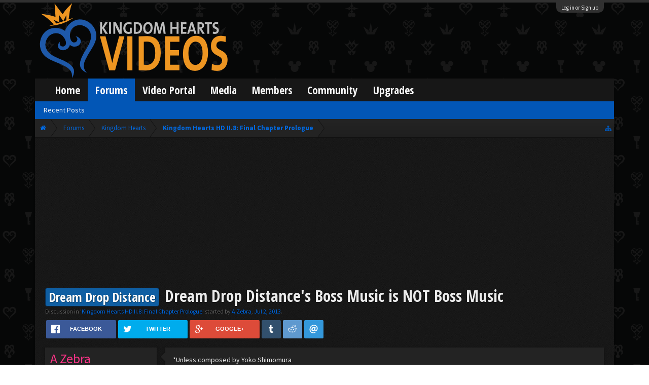

--- FILE ---
content_type: text/html; charset=UTF-8
request_url: https://www.kh-vids.net/threads/dream-drop-distances-boss-music-is-not-boss-music.140304/?post=4078269
body_size: 27686
content:
<!DOCTYPE html>
<html id="XenForo" lang="en-US" dir="LTR" class="Public NoJs LoggedOut NoSidebar  Responsive" xmlns:fb="http://www.facebook.com/2008/fbml">
<head>


<script src="https://ajax.googleapis.com/ajax/libs/jquery/2.1.3/jquery.min.js"></script>


	<meta charset="utf-8" />
	<meta http-equiv="X-UA-Compatible" content="IE=Edge,chrome=1" />
	
		<meta name="viewport" content="width=device-width, initial-scale=1" />
	
	
		<base href="https://www.kh-vids.net/" />
		<script>
			var _b = document.getElementsByTagName('base')[0], _bH = "https://www.kh-vids.net/";
			if (_b && _b.href != _bH) _b.href = _bH;
		</script>
	

	<title>Dream Drop Distance - Dream Drop Distance&#039;s Boss Music is NOT Boss Music | KH-Vids | Your ultimate source for Kingdom Hearts media</title>
	
	<noscript><style>.JsOnly, .jsOnly { display: none !important; }</style></noscript>
	<link rel="stylesheet" href="css.php?css=xenforo,form,public&amp;style=18&amp;dir=LTR&amp;d=1742739084" />
	<link rel="stylesheet" href="css.php?css=EWRporta2_Global,SV_rrssbDefault,bb_code,bbcode_tabs,bbm_buttons,dark_postrating,khv_back_to_top,login_bar,message,message_user_info,nat_public_css,thread_view&amp;style=18&amp;dir=LTR&amp;d=1742739084" />
	
	

	<script>

	(function(i,s,o,g,r,a,m){i['GoogleAnalyticsObject']=r;i[r]=i[r]||function(){
	(i[r].q=i[r].q||[]).push(arguments)},i[r].l=1*new Date();a=s.createElement(o),
	m=s.getElementsByTagName(o)[0];a.async=1;a.src=g;m.parentNode.insertBefore(a,m)
	})(window,document,'script','//www.google-analytics.com/analytics.js','ga');
	
	ga('create', 'UA-29329791-1', 'auto');
	ga('send', 'pageview');

</script>
		<script src="js/jquery/jquery-1.11.0.min.js"></script>	
		
	<script src="js/xenforo/xenforo.js?_v=89e5f4a9"></script>
	<script src="js/dark/postrating.js?1627167170&amp;_v=89e5f4a9"></script>
	<script src="js/khv_framework/collapse.js?_v=89e5f4a9"></script>
	<script src="js/khv_framework/iOSfix.js?_v=89e5f4a9"></script>
	<script src="js/hidden/hidden.js?_v=89e5f4a9"></script>
	<script src="js/KL/FontsManager/load.js?_v=89e5f4a9"></script>

<script src="js/KL/FontsManager/extend.js?_v=89e5f4a9"></script>

<script src="js/bbm/zloader.js?_v=89e5f4a9"></script>


	

	<!-- Font Awesome -->
	
		
			<link rel="stylesheet" href="//maxcdn.bootstrapcdn.com/font-awesome/4.4.0/css/font-awesome.min.css">
		
	

<!-- Google Webfonts -->
	
		
			<link href='//fonts.googleapis.com/css?family=Open+Sans+Condensed:700' rel='stylesheet' type='text/css'>
<link href='//fonts.googleapis.com/css?family=Source+Sans+Pro:400,400italic,700,700italic' rel='stylesheet' type='text/css'>
		
	
	
<!-- Gfycat -->
	
	
<!-- Favicon -->
	
		
			<link rel="apple-touch-icon" sizes="57x57" href="/apple-touch-icon-57x57.png">
<link rel="apple-touch-icon" sizes="60x60" href="/apple-touch-icon-60x60.png">
<link rel="apple-touch-icon" sizes="72x72" href="/apple-touch-icon-72x72.png">
<link rel="apple-touch-icon" sizes="76x76" href="/apple-touch-icon-76x76.png">
<link rel="apple-touch-icon" sizes="114x114" href="/apple-touch-icon-114x114.png">
<link rel="apple-touch-icon" sizes="120x120" href="/apple-touch-icon-120x120.png">
<link rel="apple-touch-icon" sizes="144x144" href="/apple-touch-icon-144x144.png">
<link rel="apple-touch-icon" sizes="152x152" href="/apple-touch-icon-152x152.png">
<link rel="apple-touch-icon" sizes="180x180" href="/apple-touch-icon-180x180.png">
<link rel="icon" type="image/png" href="/favicon-32x32.png" sizes="32x32">
<link rel="icon" type="image/png" href="/favicon-194x194.png" sizes="194x194">
<link rel="icon" type="image/png" href="/favicon-96x96.png" sizes="96x96">
<link rel="icon" type="image/png" href="/android-chrome-192x192.png" sizes="192x192">
<link rel="icon" type="image/png" href="/favicon-16x16.png" sizes="16x16">
<link rel="manifest" href="/manifest.json">
<meta name="msapplication-TileColor" content="#0256b6">
<meta name="msapplication-TileImage" content="/mstile-144x144.png">
<meta name="theme-color" content="#fafafa">
		
	
	
<!-- Additional -->
	
		
			<script type="text/javascript" src="//s7.addthis.com/js/250/addthis_widget.js"></script>
		
	
	
	
<link rel="apple-touch-icon" href="https://www.kh-vids.net/styles/default/xenforo/logo.og.png" />
	<link rel="alternate" type="application/rss+xml" title="RSS feed for KH-Vids | Your ultimate source for Kingdom Hearts media" href="forums/-/index.rss" />
	
	
	<link rel="canonical" href="https://kh-vids.net/threads/dream-drop-distances-boss-music-is-not-boss-music.140304/" />
	
	<meta name="keywords" content="Forum,Community,Online Community,kingdom hearts,kh,kingdom,hearts,fansite,fan site,cutscene,download,videos,cut scene,media,audio,podcast,kingdom hearts 2,kingdom hearts ii,kingdom hearts 3,kingdom hearts iii,sora,kairi,riku,roxas,axel,lea,namine,xion,xemnas,xehanort,master xehanort,disney,square,square-enix,square enix,ff,final fantasy,cloud,tifa,squall,squall leonhart,soundtrack,download,free,khv,kh-vids,kh vids,kingdom hearts 2, kingdom hearts, KH3D, dream, drop, distance, updates, news, kingdom hearts news" />
	<meta name="description" content="" />	<meta property="og:site_name" content="KH-Vids | Your ultimate source for Kingdom Hearts media" />
	<meta property="og:image" content="https://www.kh-vids.net/data/avatars/m/52/52199.jpg?1549065736" />
	<meta property="og:image" content="https://www.kh-vids.net/styles/default/xenforo/logo.og.png" />
	<meta property="og:type" content="article" />
	<meta property="og:url" content="https://kh-vids.net/threads/dream-drop-distances-boss-music-is-not-boss-music.140304/" />
	<meta property="og:title" content="Dream Drop Distance - Dream Drop Distance&#039;s Boss Music is NOT Boss Music" />
	<meta property="og:description" content="I never really noticed it while playing, but true, they don't sound quite up to snuff compared to others.
 
However, I don't care." />
	
	
	


<style>

.tWwrapps {
    width: 410px;
}

.twitter-tweet {
    background-color: #F5F5F5;
    background-image: url("styles/MediaSites/tiny-timeline-bird.png");
    background-position: right bottom;
    background-repeat: no-repeat;
    border-radius: 7px 7px 7px 7px;
    box-shadow: 0 0 7px 0 #032A46, 0 0 2px 0 #2B485C;
    padding: 7px 7px 27px 7px !important;
    width: 400px;
}

.twitter-tweet-rendered
{top:-70px;}


.twitter-tweet .p,
{
background-color:#420420;
}</style><!--this will be the main css doc...it will call all of the other templates 
needed in a future update...be aware of this and if you can... make your 
alterations elsewhere.

(a safe way to do it is create a regular template with css like I have below and 
include it with one line here...this way you will only have to paste one line to 
connect per custom template you create...those templates will not be overwritten 
on upgrades which will preserve your styling)
-->



<!--bbsite_splicd = future template name -->
<style>

.splicdLink {
color: rgb(85, 85, 85);
font-size: 13px; 
text-decoration: none; 
font-family: Helvetica,sans-serif;
}

.splicdOrange{
color: rgb(200, 91, 0);
}

</style>


<!--bbsite_playlist.com = future template name -->
<style>

.eqFrameWrap {
    width: 732px;
    height: 434px;
    overflow: hidden;
}

.eqFrameWrap iframe {
    -moz-transform: scale(0.60, 0.70); 
    -webkit-transform: scale(0.60, 0.70); 
    -o-transform: scale(0.60, 0.70);
    -ms-transform: scale(0.60, 0.70);
    transform: scale(0.60, 0.70); 
    -moz-transform-origin: top left;
    -webkit-transform-origin: top left;
    -o-transform-origin: top left;
    -ms-transform-origin: top left;
    transform-origin: top left;
    border: solid #ccc 10px;
}

</style>


<!--bbsite_amazon.com = future template name -->
<style>
iframe p#privacy {
    position: relative !important;
    top: -5px !important;
}
</style>
<script type="text/javascript" charset="utf-8">
jQuery(document).ready(function($){

// The height of the content block when it's not expanded
var internalheight = $(".uaExpandThreadRead").outerHeight();
var adjustheight = 60;
// The "more" link text
var moreText = "+ Show All";
// The "less" link text
var lessText = "- Show Less";


if (internalheight > adjustheight)
{
$(".uaCollapseThreadRead .uaExpandThreadRead").css('height', adjustheight).css('overflow', 'hidden');
$(".uaCollapseThreadRead").css('overflow', 'hidden');


$(".uaCollapseThreadRead").append('<span style="float: right;"><a href="#" class="adjust"></a></span>');

$("a.adjust").text(moreText);
}

$(".adjust").toggle(function() {
		$(this).parents("div:first").find(".uaExpandThreadRead").css('height', 'auto').css('overflow', 'visible');
		$(this).text(lessText);
	}, function() {
		$(this).parents("div:first").find(".uaExpandThreadRead").css('height', adjustheight).css('overflow', 'hidden');
		$(this).text(moreText);


});
});

</script>
<style type="text/css">font[face="Comic Sans MS"]{font-family:"Comic Sans MS", cursive, sans-serif;}
@font-face {font-family: 'Filmcryptic';src: url('./data/fonts/Filmcryptic.woff') format('woff');}
@font-face {font-family: 'Film Cryptic';src: url('./data/fonts/Filmcryptic.woff') format('woff');}
font[face="Film Cryptic"]{font-family:'Filmcryptic';}
</style>
</head>

<body class="node350 node5 SelectQuotable">



	

<div id="loginBar">
	<div class="pageWidth">
		<div class="pageContent">	
			<h3 id="loginBarHandle">
				<label for="LoginControl"><a href="login/" class="concealed noOutline">Log in or Sign up</a></label>
			</h3>
			
			<span class="helper"></span>

			
		</div>
	</div>
</div>


<div id="headerMover">
	<div id="headerProxy"></div>

<div id="content" class="thread_view">
	<div class="pageWidth">
		<div class="pageContent">
			<!-- main content area -->
			
			
			
			
						
						
						
						
						<div class="breadBoxTop ">
							
							

<nav>
	
		
			
				
			
		
			
				
			
		
	

	<fieldset class="breadcrumb">
		
<a href="misc/quick-navigation-menu?selected=node-350" class="OverlayTrigger jumpMenuTrigger" data-cacheOverlay="true" title="Open quick navigation"><!--Jump to...--></a>
			
		<div class="boardTitle"><strong>KH-Vids | Your ultimate source for Kingdom Hearts media</strong></div>
		
		<span class="crumbs">
			
				<span class="crust homeCrumb" itemscope="itemscope" itemtype="http://data-vocabulary.org/Breadcrumb">
					<a href="https://kh-vids.net" class="crumb" rel="up" itemprop="url"><span itemprop="title"><i class="fa fa-home"></i></span></a>
					<span class="arrow"><span></span></span>
				</span>
			
			
			
				<span class="crust selectedTabCrumb" itemscope="itemscope" itemtype="http://data-vocabulary.org/Breadcrumb">
					<a href="https://www.kh-vids.net/forums/" class="crumb" rel="up" itemprop="url"><span itemprop="title">Forums</span></a>
					<span class="arrow"><span>&gt;</span></span>
				</span>
			
			
			
				
					<span class="crust" itemscope="itemscope" itemtype="http://data-vocabulary.org/Breadcrumb">
						<a href="https://www.kh-vids.net/categories/kingdom-hearts.5/" class="crumb" rel="up" itemprop="url"><span itemprop="title">Kingdom Hearts</span></a>
						<span class="arrow"><span>&gt;</span></span>
					</span>
				
					<span class="crust" itemscope="itemscope" itemtype="http://data-vocabulary.org/Breadcrumb">
						<a href="https://www.kh-vids.net/forums/kingdom-hearts-hd-ii-8-final-chapter-prologue.350/" class="crumb" rel="up" itemprop="url"><span itemprop="title">Kingdom Hearts HD II.8: Final Chapter Prologue</span></a>
						<span class="arrow"><span>&gt;</span></span>
					</span>
				
			
		</span>
		
	</fieldset>
</nav>
						</div>
						
						
						

	
			
	<div id="Leaderboard" style="text-align:center; margin-left:auto; margin-right: auto; margin-bottom: 2px;">
		<script async src="//pagead2.googlesyndication.com/pagead/js/adsbygoogle.js"></script>
		<!-- KHV Ad Responsive -->
		<ins class="adsbygoogle"
		     style="display:block"
		     data-ad-client="ca-pub-5781829121486312"
		     data-ad-slot="2789803781"
		     data-ad-format="auto"></ins>
		<script>
			(adsbygoogle = window.adsbygoogle || []).push({});
		</script>
	</div>





					
						<!--[if lt IE 8]>
							<p class="importantMessage">You are using an out of date browser. It  may not display this or other websites correctly.<br />You should upgrade or use an <a href="https://www.google.com/chrome/browser/" target="_blank">alternative browser</a>.</p>
						<![endif]-->

						
						

						
						
						
						
												
							<!-- h1 title, description -->
							<div class="titleBar">
								
								<h1><span class="prefix prefixPrimary">Dream Drop Distance</span> Dream Drop Distance&#039;s Boss Music is NOT Boss Music</h1>
								
								<p id="pageDescription" class="muted ">
	Discussion in '<a href="forums/kingdom-hearts-hd-ii-8-final-chapter-prologue.350/">Kingdom Hearts HD II.8: Final Chapter Prologue</a>' started by <a href="members/a-zebra.60994/" class="username" dir="auto">A Zebra</a>, <a href="threads/dream-drop-distances-boss-music-is-not-boss-music.140304/"><span class="DateTime" title="Jul 2, 2013 at 4:22 PM">Jul 2, 2013</span></a>.
</p>
							</div>
						
						
						
						

<!-- Ezoic - Top_Banner - top_of_page -->
<div id="ezoic-pub-ad-placeholder-101">
<script id="mNCC" language="javascript">
    medianet_width = "728";
    medianet_height = "90";
    medianet_crid = "564054317";
    medianet_versionId = "3111299"; 
  </script>
<script src="//contextual.media.net/nmedianet.js?cid=8CU8ICC4M"></script>
</div>
<!-- End Ezoic - Top_Banner - top_of_page -->

						
						<!-- main template -->
						
	



	




























	


 
<div class="share-container clearfix">
    <ul class="rrssb-buttons clearfix">

        <!-- START facebook button -->
        
            <li class="rrssb-facebook">
                <a href="https://www.facebook.com/sharer/sharer.php?u=1sharerrssburl1" class="popup">
                    <span class="rrssb-icon">
                        <svg xmlns="http://www.w3.org/2000/svg" preserveAspectRatio="xMidYMid" width="29" height="29" viewBox="0 0 29 29">
                            <path d="M26.4 0H2.6C1.714 0 0 1.715 0 2.6v23.8c0 .884 1.715 2.6 2.6 2.6h12.393V17.988h-3.996v-3.98h3.997v-3.062c0-3.746 2.835-5.97 6.177-5.97 1.6 0 2.444.173 2.845.226v3.792H21.18c-1.817 0-2.156.9-2.156 2.168v2.847h5.045l-.66 3.978h-4.386V29H26.4c.884 0 2.6-1.716 2.6-2.6V2.6c0-.885-1.716-2.6-2.6-2.6z"
                class="cls-2" fill-rule="evenodd" />
                        </svg>
                    </span>
                    <span class="rrssb-text">Facebook</span>
                </a>
            </li>
        
        <!-- END facebook button -->

        <!-- START twitter button -->
        
            <li class="rrssb-twitter">
                <a href="https://twitter.com/intent/tweet?text=1sharerrssbtitle1&amp;url=1sharerrssburl1&amp;via=KHVidsNET" class="popup">
                    <span class="rrssb-icon">
                        <svg version="1.1" xmlns="http://www.w3.org/2000/svg" xmlns:xlink="http://www.w3.org/1999/xlink" x="0px" y="0px"
                             width="28px" height="28px" viewBox="0 0 28 28" enable-background="new 0 0 28 28" xml:space="preserve">
                        <path d="M24.253,8.756C24.689,17.08,18.297,24.182,9.97,24.62c-3.122,0.162-6.219-0.646-8.861-2.32
                            c2.703,0.179,5.376-0.648,7.508-2.321c-2.072-0.247-3.818-1.661-4.489-3.638c0.801,0.128,1.62,0.076,2.399-0.155
                            C4.045,15.72,2.215,13.6,2.115,11.077c0.688,0.275,1.426,0.407,2.168,0.386c-2.135-1.65-2.729-4.621-1.394-6.965
                            C5.575,7.816,9.54,9.84,13.803,10.071c-0.842-2.739,0.694-5.64,3.434-6.482c2.018-0.623,4.212,0.044,5.546,1.683
                            c1.186-0.213,2.318-0.662,3.329-1.317c-0.385,1.256-1.247,2.312-2.399,2.942c1.048-0.106,2.069-0.394,3.019-0.851
                            C26.275,7.229,25.39,8.196,24.253,8.756z"/>
                        </svg>
                   </span>
                    <span class="rrssb-text">Twitter</span>
                </a>
            </li>
        
        <!-- END twitter button -->

        <!-- START linkedin button -->
        
        <!-- END linkedin button -->

        <!-- START googleplus button -->
        
            <li class="rrssb-googleplus">
                <a href="https://plus.google.com/share?url=1sharerrssburl1" class="popup">
                    <span class="rrssb-icon">
                        <svg version="1.1" xmlns="http://www.w3.org/2000/svg" xmlns:xlink="http://www.w3.org/1999/xlink" x="0px" y="0px" width="28px" height="28px" viewBox="0 0 28 28" enable-background="new 0 0 28 28" xml:space="preserve">
                            <g>
                                <g>
                                    <path d="M14.703,15.854l-1.219-0.948c-0.372-0.308-0.88-0.715-0.88-1.459c0-0.748,0.508-1.223,0.95-1.663
                                        c1.42-1.119,2.839-2.309,2.839-4.817c0-2.58-1.621-3.937-2.399-4.581h2.097l2.202-1.383h-6.67c-1.83,0-4.467,0.433-6.398,2.027
                                        C3.768,4.287,3.059,6.018,3.059,7.576c0,2.634,2.022,5.328,5.604,5.328c0.339,0,0.71-0.033,1.083-0.068
                                        c-0.167,0.408-0.336,0.748-0.336,1.324c0,1.04,0.551,1.685,1.011,2.297c-1.524,0.104-4.37,0.273-6.467,1.562
                                        c-1.998,1.188-2.605,2.916-2.605,4.137c0,2.512,2.358,4.84,7.289,4.84c5.822,0,8.904-3.223,8.904-6.41
                                        c0.008-2.327-1.359-3.489-2.829-4.731H14.703z M10.269,11.951c-2.912,0-4.231-3.765-4.231-6.037c0-0.884,0.168-1.797,0.744-2.511
                                        c0.543-0.679,1.489-1.12,2.372-1.12c2.807,0,4.256,3.798,4.256,6.242c0,0.612-0.067,1.694-0.845,2.478
                                        c-0.537,0.55-1.438,0.948-2.295,0.951V11.951z M10.302,25.609c-3.621,0-5.957-1.732-5.957-4.142c0-2.408,2.165-3.223,2.911-3.492
                                        c1.421-0.479,3.25-0.545,3.555-0.545c0.338,0,0.52,0,0.766,0.034c2.574,1.838,3.706,2.757,3.706,4.479
                                        c-0.002,2.073-1.736,3.665-4.982,3.649L10.302,25.609z"/>
                                    <polygon points="23.254,11.89 23.254,8.521 21.569,8.521 21.569,11.89 18.202,11.89 18.202,13.604 21.569,13.604 21.569,17.004
                                        23.254,17.004 23.254,13.604 26.653,13.604 26.653,11.89      "/>
                                </g>
                            </g>
                        </svg>
                    </span>
                    <span class="rrssb-text">Google+</span>
                </a>
            </li>
        
        <!-- END googleplus button -->

        <!-- START pocket button -->
        
        <!-- END pocket button -->

        <!-- START buffer button -->
        
        <!-- END buffer button -->

        <!-- START tumblr button -->
        
            <li class="rrssb-tumblr">
                <a href="http://tumblr.com/share/link?url=1sharerrssburl1&amp;name=1sharerrssbtitle1" class="popup">
                    <span class="rrssb-icon">
                        <svg xmlns="http://www.w3.org/2000/svg" xmlns:xlink="http://www.w3.org/1999/xlink" version="1.1" x="0px" y="0px" width="28px" height="28px" viewBox="0 0 28 28" enable-background="new 0 0 28 28" xml:space="preserve"><path d="M18.02 21.842c-2.029 0.052-2.422-1.396-2.439-2.446v-7.294h4.729V7.874h-4.71V1.592c0 0-3.653 0-3.714 0 s-0.167 0.053-0.182 0.186c-0.218 1.935-1.144 5.33-4.988 6.688v3.637h2.927v7.677c0 2.8 1.7 6.7 7.3 6.6 c1.863-0.03 3.934-0.795 4.392-1.453l-1.22-3.539C19.595 21.6 18.7 21.8 18 21.842z"/></svg>
                    </span>
                    <span class="rrssb-text">Tumblr</span>
                </a>
            </li>
        
        <!-- END tumblr button -->

        <!-- START reddit button -->
        
            <li class="rrssb-reddit">
                <a href="http://www.reddit.com/submit?url=1sharerrssburl1&amp;title=1sharerrssbtitle1" class="popup">
                    <span class="rrssb-icon">
                        <svg xmlns="http://www.w3.org/2000/svg" xmlns:xlink="http://www.w3.org/1999/xlink" version="1.1" x="0px" y="0px" width="28px" height="28px" viewBox="0 0 28 28" enable-background="new 0 0 28 28" xml:space="preserve"><g><path d="M11.794 15.316c0-1.029-0.835-1.895-1.866-1.895c-1.03 0-1.893 0.865-1.893 1.895s0.863 1.9 1.9 1.9 C10.958 17.2 11.8 16.3 11.8 15.316z"/><path d="M18.1 13.422c-1.029 0-1.895 0.864-1.895 1.895c0 1 0.9 1.9 1.9 1.865c1.031 0 1.869-0.836 1.869-1.865 C19.969 14.3 19.1 13.4 18.1 13.422z"/><path d="M17.527 19.791c-0.678 0.678-1.826 1.006-3.514 1.006c-0.004 0-0.009 0-0.014 0c-0.004 0-0.01 0-0.015 0 c-1.686 0-2.834-0.328-3.51-1.005c-0.264-0.265-0.693-0.265-0.958 0c-0.264 0.265-0.264 0.7 0 1 c0.943 0.9 2.4 1.4 4.5 1.402c0.005 0 0 0 0 0c0.005 0 0 0 0 0c2.066 0 3.527-0.459 4.47-1.402 c0.265-0.264 0.265-0.693 0.002-0.958C18.221 19.5 17.8 19.5 17.5 19.791z"/><path d="M27.707 13.267c0-1.785-1.453-3.237-3.236-3.237c-0.793 0-1.518 0.287-2.082 0.761c-2.039-1.295-4.646-2.069-7.438-2.219 l1.483-4.691l4.062 0.956c0.071 1.4 1.3 2.6 2.7 2.555c1.488 0 2.695-1.208 2.695-2.695C25.881 3.2 24.7 2 23.2 2 c-1.059 0-1.979 0.616-2.42 1.508l-4.633-1.091c-0.344-0.081-0.693 0.118-0.803 0.455l-1.793 5.7 C10.548 8.6 7.7 9.4 5.6 10.75C5.006 10.3 4.3 10 3.5 10.029c-1.785 0-3.237 1.452-3.237 3.2 c0 1.1 0.6 2.1 1.4 2.69c-0.04 0.272-0.061 0.551-0.061 0.831c0 2.3 1.3 4.4 3.7 5.9 c2.299 1.5 5.3 2.3 8.6 2.325c3.228 0 6.271-0.825 8.571-2.325c2.387-1.56 3.7-3.66 3.7-5.917 c0-0.26-0.016-0.514-0.051-0.768C27.088 15.5 27.7 14.4 27.7 13.267z M23.186 3.355c0.74 0 1.3 0.6 1.3 1.3 c0 0.738-0.6 1.34-1.34 1.34s-1.342-0.602-1.342-1.34C21.844 4 22.4 3.4 23.2 3.355z M1.648 13.3 c0-1.038 0.844-1.882 1.882-1.882c0.31 0 0.6 0.1 0.9 0.209c-1.049 0.868-1.813 1.861-2.26 2.9 C1.832 14.2 1.6 13.8 1.6 13.267z M21.773 21.57c-2.082 1.357-4.863 2.105-7.831 2.105c-2.967 0-5.747-0.748-7.828-2.105 c-1.991-1.301-3.088-3-3.088-4.782c0-1.784 1.097-3.484 3.088-4.784c2.081-1.358 4.861-2.106 7.828-2.106 c2.967 0 5.7 0.7 7.8 2.106c1.99 1.3 3.1 3 3.1 4.784C24.859 18.6 23.8 20.3 21.8 21.57z M25.787 14.6 c-0.432-1.084-1.191-2.095-2.244-2.977c0.273-0.156 0.59-0.245 0.928-0.245c1.035 0 1.9 0.8 1.9 1.9 C26.354 13.8 26.1 14.3 25.8 14.605z"/></g></svg>
                    </span>
                    <span class="rrssb-text">Reddit</span>
                </a>
            </li>
        
        <!-- END reddit button -->

        <!-- START pinterest button -->
        
        <!-- END pinterest button -->

        <!-- START delicious button -->
        
        <!-- END delicious button -->

        <!-- START stumbleupon button -->
        
        <!-- END stumbleupon button -->

        <!-- START hackernews button -->
        
        <!-- END hackernews button -->

        <!-- START vk.com button -->
        
        <!-- END vk.com button -->

        <!-- START email button -->
        
            <li class="rrssb-email">
                <a href="mailto:?subject=I thought you might like this&amp;body=1sharerrssbtitle1%20-%201sharerrssburl1">
                    <span class="rrssb-icon">
                        <svg xmlns="http://www.w3.org/2000/svg" xmlns:xlink="http://www.w3.org/1999/xlink" version="1.1" x="0px" y="0px" width="28px" height="28px" viewBox="0 0 28 28" enable-background="new 0 0 28 28" xml:space="preserve"><g><path d="M20.111 26.147c-2.336 1.051-4.361 1.401-7.125 1.401c-6.462 0-12.146-4.633-12.146-12.265 c0-7.94 5.762-14.833 14.561-14.833c6.853 0 11.8 4.7 11.8 11.252c0 5.684-3.194 9.265-7.399 9.3 c-1.829 0-3.153-0.934-3.347-2.997h-0.077c-1.208 1.986-2.96 2.997-5.023 2.997c-2.532 0-4.361-1.868-4.361-5.062 c0-4.749 3.504-9.071 9.111-9.071c1.713 0 3.7 0.4 4.6 0.973l-1.169 7.203c-0.388 2.298-0.116 3.3 1 3.4 c1.673 0 3.773-2.102 3.773-6.58c0-5.061-3.27-8.994-9.303-8.994c-5.957 0-11.175 4.673-11.175 12.1 c0 6.5 4.2 10.2 10 10.201c1.986 0 4.089-0.43 5.646-1.245L20.111 26.147z M16.646 10.1 c-0.311-0.078-0.701-0.155-1.207-0.155c-2.571 0-4.595 2.53-4.595 5.529c0 1.5 0.7 2.4 1.9 2.4 c1.441 0 2.959-1.828 3.311-4.087L16.646 10.068z"/></g></svg>
                    </span>
                    <span class="rrssb-text">Email</span>
                </a>
            </li>
        
        <!-- END email button -->

    </ul>
</div>



<div class="pageNavLinkGroup">
	<div class="linkGroup SelectionCountContainer">
		
		
	</div>

	
</div>







<form action="inline-mod/post/switch" method="post"
	class="InlineModForm section"
	data-cookieName="posts"
	data-controls="#InlineModControls"
	data-imodOptions="#ModerationSelect option">

	<ol class="messageList" id="messageList">
		


			
				

      


<li id="post-4078226" class="message   " data-author="A Zebra">

	

<div class="messageUserInfo" itemscope="itemscope" itemtype="http://data-vocabulary.org/Person">	
<div class="messageUserBlock ">

	
		

			<h3 class="userText">
				
				<a href="members/a-zebra.60994/" class="username" dir="auto" itemprop="name"><span class="style21">A Zebra</span></a>
				<em class="userTitle" itemprop="title">Chaser</em>
				<!-- slot: message_user_info_text -->
			</h3>
		




	
	

		<div class="avatarHolder">
			<span class="helper"></span>
			
				<img class="avatar" src="data/avatars/l/60/60994.jpg?1407824716" />
			
			<!-- slot: message_user_info_avatar -->
		</div>
	






	
		<h3 class="userText banner">
			<em class="userBanner bannerPink wrapped" itemprop="title"><span class="before"></span><strong>Premium</strong><span class="after"></span></em>
		</h3>
		<div class="extraUserInfo">
			
			

				
					<dl class="pairsJustified">
						<dt>Joined:</dt>
						<dd>Jan 24, 2013</dd>
					</dl>
				
				
				
				
				
				
				
			
				
					<dl class="pairsJustified">
						<dt>Gender:</dt>
						<dd itemprop="gender">Male</dd>
					</dl>
				
				
				
				
				
					<dl class="pairsJustified">
						<dt>Location:</dt>
						<dd><a href="misc/location-info?location=Canada" target="_blank" rel="nofollow" itemprop="address" class="concealed">Canada</a></dd>
					</dl>
				
			
				
			
		
		
			</div>
			
		
			


	
	<div class="khv_messageUserInfoPins">
	
		
			<a href="members/a-zebra.60994/medals"
				class="OverlayTrigger Tooltip"
				title="Question Timed. Awarded: Dec 26, 2016"
				data-offsetX="-50"
				data-offsetY="-25"
				style="display: inline-block"
				>
				
				<img src="data/medal/17_1349596599m.jpg" />
			</a>
		
	
	</div>






	<div class="khv_messageUserInfoPostRating">
		<div class="khv_messageUserInfoItem two postrating_positive">
			<span class="number Tooltip" title="Ratings">
				<i class="fa fa-thumbs-up"></i> 
				1,953
			</span>
		</div>
		 <div class="khv_messageUserInfoItem two messageCount">
			<span class="number Tooltip" title="Messages">
				<i class="fa fa-comments"></i>
				<a href="search/member?user_id=60994" class="concealed" rel="nofollow">1,694</a>
			</span>
		</div>
	</div>

			
			

			
				
					
				
					
				
					
				
					
				
					
				
					
				
					
				
					
				
					
				
					
				
					
				
					
				
					
				
					
				
					
				
					
				
					
				
					
				
					
				
				
			




						
			
		
	
		


	<span class="arrow"><span></span></span>
</div>
</div>

	<div class="messageInfo primaryContent">
		
		
		
		
		
		<div class="messageContent">	
			<article>
				<blockquote class="messageText SelectQuoteContainer ugc baseHtml">
					
					
      *Unless composed by Yoko Shimomura<br />
<div data-s9e-mediaembed="youtube" style="display:inline-block;width:100%;max-width:640px"><div style="overflow:hidden;position:relative;padding-bottom:56.25%"><iframe allowfullscreen="" scrolling="no" style="background:url(https://i.ytimg.com/vi/LgBngNkHotY/hqdefault.jpg) 50% 50% / cover;border:0;height:100%;left:0;position:absolute;width:100%" src="https://www.youtube.com/embed/LgBngNkHotY"></iframe></div></div><br />
<div data-s9e-mediaembed="youtube" style="display:inline-block;width:100%;max-width:640px"><div style="overflow:hidden;position:relative;padding-bottom:56.25%"><iframe allowfullscreen="" scrolling="no" style="background:url(https://i.ytimg.com/vi/yw7nliZc5uc/hqdefault.jpg) 50% 50% / cover;border:0;height:100%;left:0;position:absolute;width:100%" src="https://www.youtube.com/embed/yw7nliZc5uc"></iframe></div></div><br />
<div data-s9e-mediaembed="youtube" style="display:inline-block;width:100%;max-width:640px"><div style="overflow:hidden;position:relative;padding-bottom:56.25%"><iframe allowfullscreen="" scrolling="no" style="background:url(https://i.ytimg.com/vi/x76CZIUmDKM/hqdefault.jpg) 50% 50% / cover;border:0;height:100%;left:0;position:absolute;width:100%" src="https://www.youtube.com/embed/x76CZIUmDKM"></iframe></div></div><br />
 <br />
Don&#039;t get me wrong, they&#039;re not bad songs or anything, but they&#039;re borderline &quot;Sora fights some monsters while I play unfitting music&quot;

					<div class="messageTextEndMarker">&nbsp;</div>
				</blockquote>
			</article>
				
			
			
		</div>
		
		
		
		
		
		
		
			<div class="baseHtml signature messageText ugc"><aside>
      <a href="http://www.kh-vids.net/posts/4020422/" class="internalLink">Game Commentaries!</a>
</aside></div>
		
		
		
				
		<div class="messageMeta ToggleTriggerAnchor">
			
			<div class="privateControls hiddenResponsiveMedium hiddenResponsiveNarrow">
				
				<span class="item muted">
					<span class="authorEnd"><a href="members/a-zebra.60994/" class="username author" dir="auto">A Zebra</a>,</span>
					<a href="threads/dream-drop-distances-boss-music-is-not-boss-music.140304/" title="Permalink" class="datePermalink"><span class="DateTime" title="Jul 2, 2013 at 4:22 PM">Jul 2, 2013</span></a>
				</span>
				
				
				
				
				
				
				
				
				
				
				
			</div>
			
			<div class="privateControls visibleResponsiveMedium visibleResponsiveNarrow">
				
					<span class="item muted">
						<span class="authorEnd"><a href="members/a-zebra.60994/" class="username author" dir="auto">A Zebra</a>,</span>
						<a href="threads/dream-drop-distances-boss-music-is-not-boss-music.140304/" title="Permalink" class="datePermalink"><span class="DateTime" title="Jul 2, 2013 at 4:22 PM">Jul 2, 2013</span></a>
					</span>
	<div class="Popup privateControlsPopup item">
		<a href"#" rel="Menu" class="cloaked" data-closemenu="true"><i class="fa fa-cog"></i></a>
		<div class="Menu JsOnly privateControlsLinks">
			<ul class="secondaryContent blockLinksList">
				
				
				
				
				
				
				
				
				
				
				
			</ul>
		</div>
	</div>
</div>

<div class="publicControls">
				<a href="threads/dream-drop-distances-boss-music-is-not-boss-music.140304/" title="Permalink" class="item muted postNumber hashPermalink OverlayTrigger" data-href="posts/4078226/permalink">#1</a>
				
				
				
				
			</div>
		</div>
	
		
	</div>

	
	
	




	
</li>


			
		
			
				

      


<li id="post-4078229" class="message   " data-author="strfruit">

	

<div class="messageUserInfo" itemscope="itemscope" itemtype="http://data-vocabulary.org/Person">	
<div class="messageUserBlock ">

	
		

			<h3 class="userText">
				
				<a href="members/strfruit.54584/" class="username" dir="auto" itemprop="name">strfruit</a>
				<em class="userTitle" itemprop="title">Gummi Ship Junkie</em>
				<!-- slot: message_user_info_text -->
			</h3>
		




	
	

		<div class="avatarHolder">
			<span class="helper"></span>
			
				<img class="avatar" src="data/avatars/l/54/54584.jpg?1431661764" />
			
			<!-- slot: message_user_info_avatar -->
		</div>
	






	
		<h3 class="userText banner">
			
		</h3>
		<div class="extraUserInfo">
			
			

				
					<dl class="pairsJustified">
						<dt>Joined:</dt>
						<dd>Jan 5, 2012</dd>
					</dl>
				
				
				
				
				
				
				
			
				
					<dl class="pairsJustified">
						<dt>Gender:</dt>
						<dd itemprop="gender">Female</dd>
					</dl>
				
				
				
				
				
					<dl class="pairsJustified">
						<dt>Location:</dt>
						<dd><a href="misc/location-info?location=somewhere+out+there...." target="_blank" rel="nofollow" itemprop="address" class="concealed">somewhere out there....</a></dd>
					</dl>
				
			
				
			
		
		
			</div>
			
		
			


	
	<div class="khv_messageUserInfoPins">
	
		
			<a href="members/strfruit.54584/medals"
				class="OverlayTrigger Tooltip"
				title="Question Timed. Awarded: Dec 26, 2016"
				data-offsetX="-50"
				data-offsetY="-25"
				style="display: inline-block"
				>
				
				<img src="data/medal/17_1349596599m.jpg" />
			</a>
		
	
		
			<a href="members/strfruit.54584/medals"
				class="OverlayTrigger Tooltip"
				title="KH-Vids 2012. Awarded: Jan 7, 2013"
				data-offsetX="-50"
				data-offsetY="-25"
				style="display: inline-block"
				>
				
				<img src="data/medal/45_1357004276m.jpg" />
			</a>
		
	
	</div>






	<div class="khv_messageUserInfoPostRating">
		<div class="khv_messageUserInfoItem two postrating_positive">
			<span class="number Tooltip" title="Ratings">
				<i class="fa fa-thumbs-up"></i> 
				329
			</span>
		</div>
		 <div class="khv_messageUserInfoItem two messageCount">
			<span class="number Tooltip" title="Messages">
				<i class="fa fa-comments"></i>
				<a href="search/member?user_id=54584" class="concealed" rel="nofollow">364</a>
			</span>
		</div>
	</div>

			
			

			
				
					
				
					
				
					
				
					
				
					
				
					
				
					
				
					
				
					
				
					
				
					
				
					
				
					
				
					
				
					
				
					
				
					
				
					
				
					
				
				
			




						
			
		
	
		


	<span class="arrow"><span></span></span>
</div>
</div>

	<div class="messageInfo primaryContent">
		
		
		
		
		
		<div class="messageContent">	
			<article>
				<blockquote class="messageText SelectQuoteContainer ugc baseHtml">
					
					
      <i>I suppose the battle music is more of the hero&#039;s beat than the actual monster&#039;s rhythm....if that makes sense. </i><br />
<i>That &quot;the hero will save the day&quot; type of feel. =3</i>

					<div class="messageTextEndMarker">&nbsp;</div>
				</blockquote>
			</article>
				
			
			
		</div>
		
<div class="dark_postrating likesSummary secondaryContent">
	<div class="dark_postrating_container">
			
    


<style>
		.likesSummary{
			border: none !important;
		}
		.likesSummary.secondaryContent{
			background: transparent !important;
			border-bottom: none !important;
		}
	</style>
	

			
    

<script type="text/javascript">
var dark_postrating_minimum_opacity = 0;
</script>

<ul class="dark_postrating_inputlist ">
	
</ul>

	</div>
	<div style="clear: right;"></div>
</div>

		
		
		
		
		
		
			<div class="baseHtml signature messageText ugc"><aside>
      <div style="text-align: center"><br />
<span style="font-size: 26px"><span style="color: #ff9999">愛</span></span><br />
<br />
<i><span style="color: #000080"><span style="font-family: Georgia"><span style="color: #f5deb3"><span style="color: #999999">&quot;One day you will look into the mirror and see yourself as a person </span></span></span></span><br />
<span style="color: #000080"><span style="font-family: Georgia"><span style="color: #f5deb3"><span style="color: #999999">rather than </span></span></span></span><span style="font-family: Georgia"><span style="color: #999999">just a reflection.&quot;</span></span></i><br />
<span style="font-size: 15px"><span style="color: #ff9999">❤</span></span><br />
.........................................<br />
<span style="color: #ff9999">..........................</span><br />
&#8203;</div><div style="text-align: right"><br />
&#8203;</div>
</aside></div>
		
		
		
				
		<div class="messageMeta ToggleTriggerAnchor">
			
			<div class="privateControls hiddenResponsiveMedium hiddenResponsiveNarrow">
				
				<span class="item muted">
					<span class="authorEnd"><a href="members/strfruit.54584/" class="username author" dir="auto">strfruit</a>,</span>
					<a href="threads/dream-drop-distances-boss-music-is-not-boss-music.140304/?post=4078229#post-4078229" title="Permalink" class="datePermalink"><span class="DateTime" title="Jul 2, 2013 at 4:34 PM">Jul 2, 2013</span></a>
				</span>
				
				
				
				
				
				
				
				
				
				
				
			</div>
			
			<div class="privateControls visibleResponsiveMedium visibleResponsiveNarrow">
				
					<span class="item muted">
						<span class="authorEnd"><a href="members/strfruit.54584/" class="username author" dir="auto">strfruit</a>,</span>
						<a href="threads/dream-drop-distances-boss-music-is-not-boss-music.140304/?post=4078229#post-4078229" title="Permalink" class="datePermalink"><span class="DateTime" title="Jul 2, 2013 at 4:34 PM">Jul 2, 2013</span></a>
					</span>
	<div class="Popup privateControlsPopup item">
		<a href"#" rel="Menu" class="cloaked" data-closemenu="true"><i class="fa fa-cog"></i></a>
		<div class="Menu JsOnly privateControlsLinks">
			<ul class="secondaryContent blockLinksList">
				
				
				
				
				
				
				
				
				
				
				
			</ul>
		</div>
	</div>
</div>

<div class="publicControls">
				<a href="threads/dream-drop-distances-boss-music-is-not-boss-music.140304/?post=4078229#post-4078229" title="Permalink" class="item muted postNumber hashPermalink OverlayTrigger" data-href="posts/4078229/permalink">#2</a>
				
				
				
				
			</div>
		</div>
	
		
	</div>

	
	
	




	
</li>


			
		
			
				

      


<li id="post-4078255" class="message   " data-author="A Zebra">

	

<div class="messageUserInfo" itemscope="itemscope" itemtype="http://data-vocabulary.org/Person">	
<div class="messageUserBlock ">

	
		

			<h3 class="userText">
				
				<a href="members/a-zebra.60994/" class="username" dir="auto" itemprop="name"><span class="style21">A Zebra</span></a>
				<em class="userTitle" itemprop="title">Chaser</em>
				<!-- slot: message_user_info_text -->
			</h3>
		




	
	

		<div class="avatarHolder">
			<span class="helper"></span>
			
				<img class="avatar" src="data/avatars/l/60/60994.jpg?1407824716" />
			
			<!-- slot: message_user_info_avatar -->
		</div>
	






	
		<h3 class="userText banner">
			<em class="userBanner bannerPink wrapped" itemprop="title"><span class="before"></span><strong>Premium</strong><span class="after"></span></em>
		</h3>
		<div class="extraUserInfo">
			
			

				
					<dl class="pairsJustified">
						<dt>Joined:</dt>
						<dd>Jan 24, 2013</dd>
					</dl>
				
				
				
				
				
				
				
			
				
					<dl class="pairsJustified">
						<dt>Gender:</dt>
						<dd itemprop="gender">Male</dd>
					</dl>
				
				
				
				
				
					<dl class="pairsJustified">
						<dt>Location:</dt>
						<dd><a href="misc/location-info?location=Canada" target="_blank" rel="nofollow" itemprop="address" class="concealed">Canada</a></dd>
					</dl>
				
			
				
			
		
		
			</div>
			
		
			


	
	<div class="khv_messageUserInfoPins">
	
		
			<a href="members/a-zebra.60994/medals"
				class="OverlayTrigger Tooltip"
				title="Question Timed. Awarded: Dec 26, 2016"
				data-offsetX="-50"
				data-offsetY="-25"
				style="display: inline-block"
				>
				
				<img src="data/medal/17_1349596599m.jpg" />
			</a>
		
	
	</div>






	<div class="khv_messageUserInfoPostRating">
		<div class="khv_messageUserInfoItem two postrating_positive">
			<span class="number Tooltip" title="Ratings">
				<i class="fa fa-thumbs-up"></i> 
				1,953
			</span>
		</div>
		 <div class="khv_messageUserInfoItem two messageCount">
			<span class="number Tooltip" title="Messages">
				<i class="fa fa-comments"></i>
				<a href="search/member?user_id=60994" class="concealed" rel="nofollow">1,694</a>
			</span>
		</div>
	</div>

			
			

			
				
					
				
					
				
					
				
					
				
					
				
					
				
					
				
					
				
					
				
					
				
					
				
					
				
					
				
					
				
					
				
					
				
					
				
					
				
					
				
				
			




						
			
		
	
		


	<span class="arrow"><span></span></span>
</div>
</div>

	<div class="messageInfo primaryContent">
		
		
		
		
		
		<div class="messageContent">	
			<article>
				<blockquote class="messageText SelectQuoteContainer ugc baseHtml">
					
					
      <div class="bbCodeBlock bbCodeQuote" data-author="strfruit">
	<aside>
		
			<div class="attribution type">strfruit said:
				
					<a href="goto/post?id=4078229#post-4078229" class="AttributionLink">&uarr;</a>
				
			</div>
		
		<blockquote class="quoteContainer"><div class="quote"><i>I suppose the battle music is more of the hero&#039;s beat than the actual monster&#039;s rhythm....if that makes sense. </i><br />
<i>That &quot;the hero will save the day&quot; type of feel. =3</i></div><div class="quoteExpand">Click to expand...</div></blockquote>
	</aside>
</div>So t should play in THOSE situations. KH bosses have always benefited from a frantic battle theme over a hero&#039;s anthem

					<div class="messageTextEndMarker">&nbsp;</div>
				</blockquote>
			</article>
				
			
			
		</div>
		
<div class="dark_postrating likesSummary secondaryContent">
	<div class="dark_postrating_container">
			
    


<style>
		.likesSummary{
			border: none !important;
		}
		.likesSummary.secondaryContent{
			background: transparent !important;
			border-bottom: none !important;
		}
	</style>
	

			
    

<script type="text/javascript">
var dark_postrating_minimum_opacity = 0;
</script>

<ul class="dark_postrating_inputlist ">
	
</ul>

	</div>
	<div style="clear: right;"></div>
</div>

		
		
		
		
		
		
			<div class="baseHtml signature messageText ugc"><aside>
      <a href="http://www.kh-vids.net/posts/4020422/" class="internalLink">Game Commentaries!</a>
</aside></div>
		
		
		
				
		<div class="messageMeta ToggleTriggerAnchor">
			
			<div class="privateControls hiddenResponsiveMedium hiddenResponsiveNarrow">
				
				<span class="item muted">
					<span class="authorEnd"><a href="members/a-zebra.60994/" class="username author" dir="auto">A Zebra</a>,</span>
					<a href="threads/dream-drop-distances-boss-music-is-not-boss-music.140304/?post=4078255#post-4078255" title="Permalink" class="datePermalink"><span class="DateTime" title="Jul 2, 2013 at 5:32 PM">Jul 2, 2013</span></a>
				</span>
				
				
				
				
				
				
				
				
				
				
				
			</div>
			
			<div class="privateControls visibleResponsiveMedium visibleResponsiveNarrow">
				
					<span class="item muted">
						<span class="authorEnd"><a href="members/a-zebra.60994/" class="username author" dir="auto">A Zebra</a>,</span>
						<a href="threads/dream-drop-distances-boss-music-is-not-boss-music.140304/?post=4078255#post-4078255" title="Permalink" class="datePermalink"><span class="DateTime" title="Jul 2, 2013 at 5:32 PM">Jul 2, 2013</span></a>
					</span>
	<div class="Popup privateControlsPopup item">
		<a href"#" rel="Menu" class="cloaked" data-closemenu="true"><i class="fa fa-cog"></i></a>
		<div class="Menu JsOnly privateControlsLinks">
			<ul class="secondaryContent blockLinksList">
				
				
				
				
				
				
				
				
				
				
				
			</ul>
		</div>
	</div>
</div>

<div class="publicControls">
				<a href="threads/dream-drop-distances-boss-music-is-not-boss-music.140304/?post=4078255#post-4078255" title="Permalink" class="item muted postNumber hashPermalink OverlayTrigger" data-href="posts/4078255/permalink">#3</a>
				
				
				
				
			</div>
		</div>
	
		
	</div>

	
	
	




	
</li>


			
		
			
				

      


<li id="post-4078258" class="message   " data-author="strfruit">

	

<div class="messageUserInfo" itemscope="itemscope" itemtype="http://data-vocabulary.org/Person">	
<div class="messageUserBlock ">

	
		

			<h3 class="userText">
				
				<a href="members/strfruit.54584/" class="username" dir="auto" itemprop="name">strfruit</a>
				<em class="userTitle" itemprop="title">Gummi Ship Junkie</em>
				<!-- slot: message_user_info_text -->
			</h3>
		




	
	

		<div class="avatarHolder">
			<span class="helper"></span>
			
				<img class="avatar" src="data/avatars/l/54/54584.jpg?1431661764" />
			
			<!-- slot: message_user_info_avatar -->
		</div>
	






	
		<h3 class="userText banner">
			
		</h3>
		<div class="extraUserInfo">
			
			

				
					<dl class="pairsJustified">
						<dt>Joined:</dt>
						<dd>Jan 5, 2012</dd>
					</dl>
				
				
				
				
				
				
				
			
				
					<dl class="pairsJustified">
						<dt>Gender:</dt>
						<dd itemprop="gender">Female</dd>
					</dl>
				
				
				
				
				
					<dl class="pairsJustified">
						<dt>Location:</dt>
						<dd><a href="misc/location-info?location=somewhere+out+there...." target="_blank" rel="nofollow" itemprop="address" class="concealed">somewhere out there....</a></dd>
					</dl>
				
			
				
			
		
		
			</div>
			
		
			


	
	<div class="khv_messageUserInfoPins">
	
		
			<a href="members/strfruit.54584/medals"
				class="OverlayTrigger Tooltip"
				title="Question Timed. Awarded: Dec 26, 2016"
				data-offsetX="-50"
				data-offsetY="-25"
				style="display: inline-block"
				>
				
				<img src="data/medal/17_1349596599m.jpg" />
			</a>
		
	
		
			<a href="members/strfruit.54584/medals"
				class="OverlayTrigger Tooltip"
				title="KH-Vids 2012. Awarded: Jan 7, 2013"
				data-offsetX="-50"
				data-offsetY="-25"
				style="display: inline-block"
				>
				
				<img src="data/medal/45_1357004276m.jpg" />
			</a>
		
	
	</div>






	<div class="khv_messageUserInfoPostRating">
		<div class="khv_messageUserInfoItem two postrating_positive">
			<span class="number Tooltip" title="Ratings">
				<i class="fa fa-thumbs-up"></i> 
				329
			</span>
		</div>
		 <div class="khv_messageUserInfoItem two messageCount">
			<span class="number Tooltip" title="Messages">
				<i class="fa fa-comments"></i>
				<a href="search/member?user_id=54584" class="concealed" rel="nofollow">364</a>
			</span>
		</div>
	</div>

			
			

			
				
					
				
					
				
					
				
					
				
					
				
					
				
					
				
					
				
					
				
					
				
					
				
					
				
					
				
					
				
					
				
					
				
					
				
					
				
					
				
				
			




						
			
		
	
		


	<span class="arrow"><span></span></span>
</div>
</div>

	<div class="messageInfo primaryContent">
		
		
		
		
		
		<div class="messageContent">	
			<article>
				<blockquote class="messageText SelectQuoteContainer ugc baseHtml">
					
					
      <div class="bbCodeBlock bbCodeQuote" data-author="hatok">
	<aside>
		
			<div class="attribution type">hatok said:
				
					<a href="goto/post?id=4078255#post-4078255" class="AttributionLink">&uarr;</a>
				
			</div>
		
		<blockquote class="quoteContainer"><div class="quote">So t should play in THOSE situations. KH bosses have always benefited from a frantic battle theme over a hero&#039;s anthem</div><div class="quoteExpand">Click to expand...</div></blockquote>
	</aside>
</div><i>True.</i><br />
<i>Perhaps with the whole &quot;dream&quot; aspect, though, that is why having the hero theme music for boss battles was employed? The ideal fight thing </i>

					<div class="messageTextEndMarker">&nbsp;</div>
				</blockquote>
			</article>
				
			
			
		</div>
		
		
		
		
		
		
		
			<div class="baseHtml signature messageText ugc"><aside>
      <div style="text-align: center"><br />
<span style="font-size: 26px"><span style="color: #ff9999">愛</span></span><br />
<br />
<i><span style="color: #000080"><span style="font-family: Georgia"><span style="color: #f5deb3"><span style="color: #999999">&quot;One day you will look into the mirror and see yourself as a person </span></span></span></span><br />
<span style="color: #000080"><span style="font-family: Georgia"><span style="color: #f5deb3"><span style="color: #999999">rather than </span></span></span></span><span style="font-family: Georgia"><span style="color: #999999">just a reflection.&quot;</span></span></i><br />
<span style="font-size: 15px"><span style="color: #ff9999">❤</span></span><br />
.........................................<br />
<span style="color: #ff9999">..........................</span><br />
&#8203;</div><div style="text-align: right"><br />
&#8203;</div>
</aside></div>
		
		
		
				
		<div class="messageMeta ToggleTriggerAnchor">
			
			<div class="privateControls hiddenResponsiveMedium hiddenResponsiveNarrow">
				
				<span class="item muted">
					<span class="authorEnd"><a href="members/strfruit.54584/" class="username author" dir="auto">strfruit</a>,</span>
					<a href="threads/dream-drop-distances-boss-music-is-not-boss-music.140304/?post=4078258#post-4078258" title="Permalink" class="datePermalink"><span class="DateTime" title="Jul 2, 2013 at 5:40 PM">Jul 2, 2013</span></a>
				</span>
				
				
				
				
				
				
				
				
				
				
				
			</div>
			
			<div class="privateControls visibleResponsiveMedium visibleResponsiveNarrow">
				
					<span class="item muted">
						<span class="authorEnd"><a href="members/strfruit.54584/" class="username author" dir="auto">strfruit</a>,</span>
						<a href="threads/dream-drop-distances-boss-music-is-not-boss-music.140304/?post=4078258#post-4078258" title="Permalink" class="datePermalink"><span class="DateTime" title="Jul 2, 2013 at 5:40 PM">Jul 2, 2013</span></a>
					</span>
	<div class="Popup privateControlsPopup item">
		<a href"#" rel="Menu" class="cloaked" data-closemenu="true"><i class="fa fa-cog"></i></a>
		<div class="Menu JsOnly privateControlsLinks">
			<ul class="secondaryContent blockLinksList">
				
				
				
				
				
				
				
				
				
				
				
			</ul>
		</div>
	</div>
</div>

<div class="publicControls">
				<a href="threads/dream-drop-distances-boss-music-is-not-boss-music.140304/?post=4078258#post-4078258" title="Permalink" class="item muted postNumber hashPermalink OverlayTrigger" data-href="posts/4078258/permalink">#4</a>
				
				
				
				
			</div>
		</div>
	
		
	</div>

	
	
	




	
</li>


			
		
			
				

      


<li id="post-4078269" class="message   " data-author="61">

	

<div class="messageUserInfo" itemscope="itemscope" itemtype="http://data-vocabulary.org/Person">	
<div class="messageUserBlock ">

	
		

			<h3 class="userText">
				
				<a href="members/61.52199/" class="username" dir="auto" itemprop="name"><span class="style21">61</span></a>
				<em class="userTitle" itemprop="title">No. B</em>
				<!-- slot: message_user_info_text -->
			</h3>
		




	
	

		<div class="avatarHolder">
			<span class="helper"></span>
			
				<img class="avatar" src="data/avatars/l/52/52199.jpg?1549065736" />
			
			<!-- slot: message_user_info_avatar -->
		</div>
	






	
		<h3 class="userText banner">
			<em class="userBanner bannerPink wrapped" itemprop="title"><span class="before"></span><strong>Premium</strong><span class="after"></span></em>
		</h3>
		<div class="extraUserInfo">
			
			

				
					<dl class="pairsJustified">
						<dt>Joined:</dt>
						<dd>Jul 23, 2011</dd>
					</dl>
				
				
				
				
				
				
				
			
				
				
				
				
				
			
				
			
		
		
			</div>
			
		
			


	
	<div class="khv_messageUserInfoPins">
	
		
			<a href="members/61.52199/medals"
				class="OverlayTrigger Tooltip"
				title="Party Don&#039;t Stop. Awarded: Oct 23, 2017"
				data-offsetX="-50"
				data-offsetY="-25"
				style="display: inline-block"
				>
				
				<img src="data/medal/67_1469418577m.jpg" />
			</a>
		
	
		
			<a href="members/61.52199/medals"
				class="OverlayTrigger Tooltip"
				title="Question Timed. Awarded: Dec 26, 2016"
				data-offsetX="-50"
				data-offsetY="-25"
				style="display: inline-block"
				>
				
				<img src="data/medal/17_1349596599m.jpg" />
			</a>
		
	
		
			<a href="members/61.52199/medals"
				class="OverlayTrigger Tooltip"
				title="User Awards Winner「Complessivo」. Awarded: Dec 24, 2016"
				data-offsetX="-50"
				data-offsetY="-25"
				style="display: inline-block"
				>
				
				<img src="data/medal/50_1382750291m.jpg" />
			</a>
		
	
	</div>






	<div class="khv_messageUserInfoPostRating">
		<div class="khv_messageUserInfoItem two postrating_positive">
			<span class="number Tooltip" title="Ratings">
				<i class="fa fa-thumbs-up"></i> 
				3,455
			</span>
		</div>
		 <div class="khv_messageUserInfoItem two messageCount">
			<span class="number Tooltip" title="Messages">
				<i class="fa fa-comments"></i>
				<a href="search/member?user_id=52199" class="concealed" rel="nofollow">1,388</a>
			</span>
		</div>
	</div>

			
			

			
				
					
				
					
				
					
				
					
				
					
				
					
				
					
				
					
				
					
				
					
				
					
				
					
				
					
				
					
				
					
				
					
				
					
				
					
				
					
				
				
			




						
			
		
	
		


	<span class="arrow"><span></span></span>
</div>
</div>

	<div class="messageInfo primaryContent">
		
		
		
		
		
		<div class="messageContent">	
			<article>
				<blockquote class="messageText SelectQuoteContainer ugc baseHtml">
					
					
      I never really noticed it while playing, but true, they don&#039;t sound quite up to snuff compared to others.<br />
 <br />
However, I don&#039;t care.

					<div class="messageTextEndMarker">&nbsp;</div>
				</blockquote>
			</article>
				
			
			
		</div>
		
		
		
		
		
		
		
		
		
				
		<div class="messageMeta ToggleTriggerAnchor">
			
			<div class="privateControls hiddenResponsiveMedium hiddenResponsiveNarrow">
				
				<span class="item muted">
					<span class="authorEnd"><a href="members/61.52199/" class="username author" dir="auto">61</a>,</span>
					<a href="threads/dream-drop-distances-boss-music-is-not-boss-music.140304/?post=4078269#post-4078269" title="Permalink" class="datePermalink"><span class="DateTime" title="Jul 2, 2013 at 6:24 PM">Jul 2, 2013</span></a>
				</span>
				
				
				
				
				
				
				
				
				
				
				
			</div>
			
			<div class="privateControls visibleResponsiveMedium visibleResponsiveNarrow">
				
					<span class="item muted">
						<span class="authorEnd"><a href="members/61.52199/" class="username author" dir="auto">61</a>,</span>
						<a href="threads/dream-drop-distances-boss-music-is-not-boss-music.140304/?post=4078269#post-4078269" title="Permalink" class="datePermalink"><span class="DateTime" title="Jul 2, 2013 at 6:24 PM">Jul 2, 2013</span></a>
					</span>
	<div class="Popup privateControlsPopup item">
		<a href"#" rel="Menu" class="cloaked" data-closemenu="true"><i class="fa fa-cog"></i></a>
		<div class="Menu JsOnly privateControlsLinks">
			<ul class="secondaryContent blockLinksList">
				
				
				
				
				
				
				
				
				
				
				
			</ul>
		</div>
	</div>
</div>

<div class="publicControls">
				<a href="threads/dream-drop-distances-boss-music-is-not-boss-music.140304/?post=4078269#post-4078269" title="Permalink" class="item muted postNumber hashPermalink OverlayTrigger" data-href="posts/4078269/permalink">#5</a>
				
				
				
				
			</div>
		</div>
	
		
	</div>

	
	
	




	
</li>


			
		
			
				

      


<li id="post-4078274" class="message   " data-author="Vagineer">

	

<div class="messageUserInfo" itemscope="itemscope" itemtype="http://data-vocabulary.org/Person">	
<div class="messageUserBlock ">

	
		

			<h3 class="userText">
				
				<a href="members/vagineer.61070/" class="username" dir="auto" itemprop="name">Vagineer</a>
				<em class="userTitle" itemprop="title">Hollow Bastion Committee</em>
				<!-- slot: message_user_info_text -->
			</h3>
		




	
	

		<div class="avatarHolder">
			<span class="helper"></span>
			
				<img class="avatar" src="data/avatars/l/61/61070.jpg?1501599256" />
			
			<!-- slot: message_user_info_avatar -->
		</div>
	






	
		<h3 class="userText banner">
			
		</h3>
		<div class="extraUserInfo">
			
			

				
					<dl class="pairsJustified">
						<dt>Joined:</dt>
						<dd>Feb 25, 2013</dd>
					</dl>
				
				
				
				
				
				
				
			
				
					<dl class="pairsJustified">
						<dt>Gender:</dt>
						<dd itemprop="gender"><span title="" class="Tooltip">Male</span></dd>
					</dl>
				
				
				
				
				
					<dl class="pairsJustified">
						<dt>Location:</dt>
						<dd><a href="misc/location-info?location=Yongen-Jaya%2C+Japan" target="_blank" rel="nofollow" itemprop="address" class="concealed">Yongen-Jaya, Japan</a></dd>
					</dl>
				
			
				
			
		
		
			</div>
			
		
			


	
	<div class="khv_messageUserInfoPins">
	
		
			<a href="members/vagineer.61070/medals"
				class="OverlayTrigger Tooltip"
				title="KH-Vids 2013. Awarded: Jan 4, 2014"
				data-offsetX="-50"
				data-offsetY="-25"
				style="display: inline-block"
				>
				
				<img src="data/medal/54_1388516886m.jpg" />
			</a>
		
	
	</div>






	<div class="khv_messageUserInfoPostRating">
		<div class="khv_messageUserInfoItem two postrating_positive">
			<span class="number Tooltip" title="Ratings">
				<i class="fa fa-thumbs-up"></i> 
				1,108
			</span>
		</div>
		 <div class="khv_messageUserInfoItem two messageCount">
			<span class="number Tooltip" title="Messages">
				<i class="fa fa-comments"></i>
				<a href="search/member?user_id=61070" class="concealed" rel="nofollow">703</a>
			</span>
		</div>
	</div>

			
			

			
				
					
				
					
				
					
				
					
				
					
				
					
				
					
				
					
				
					
				
					
				
					
				
					
				
					
				
					
				
					
				
					
				
					
				
					
				
					
				
				
			




						
			
		
	
		


	<span class="arrow"><span></span></span>
</div>
</div>

	<div class="messageInfo primaryContent">
		
		
		
		
		
		<div class="messageContent">	
			<article>
				<blockquote class="messageText SelectQuoteContainer ugc baseHtml">
					
					
      It&#039;s different from the other boss battle themes, but I never really notice them. Since I&#039;m too focused on the gameplay.

					<div class="messageTextEndMarker">&nbsp;</div>
				</blockquote>
			</article>
				
			
			
		</div>
		
		
		
		
		
		
		
			<div class="baseHtml signature messageText ugc"><aside>
      <div style="text-align: center"><img src="https://media.giphy.com/media/8ozJRbtKVhM9a/source.gif" class="bbCodeImage" alt="[&#x200B;IMG]" data-url="https://media.giphy.com/media/8ozJRbtKVhM9a/source.gif" /> &#8203;</div><b>&quot;Your body submits, your heart succumbs, so why does your mind resist?!&quot; </b>- Terranort/Terra-Xehanort<br />
Steam:Legion<br />
<span style="font-size: 12px">My ranking of KH games from #1 (favorite) to #7 (least favorite):<br />
1. KHII / 2. BbS / 3. DDD/KH3D / 4. KH / 5. CoM/Re:CoM / 6. 358/2 Days / 7. Coded/Re:Coded</span>
</aside></div>
		
		
		
				
		<div class="messageMeta ToggleTriggerAnchor">
			
			<div class="privateControls hiddenResponsiveMedium hiddenResponsiveNarrow">
				
				<span class="item muted">
					<span class="authorEnd"><a href="members/vagineer.61070/" class="username author" dir="auto">Vagineer</a>,</span>
					<a href="threads/dream-drop-distances-boss-music-is-not-boss-music.140304/?post=4078274#post-4078274" title="Permalink" class="datePermalink"><span class="DateTime" title="Jul 2, 2013 at 6:37 PM">Jul 2, 2013</span></a>
				</span>
				
				
				
				
				
				
				
				
				
				
				
			</div>
			
			<div class="privateControls visibleResponsiveMedium visibleResponsiveNarrow">
				
					<span class="item muted">
						<span class="authorEnd"><a href="members/vagineer.61070/" class="username author" dir="auto">Vagineer</a>,</span>
						<a href="threads/dream-drop-distances-boss-music-is-not-boss-music.140304/?post=4078274#post-4078274" title="Permalink" class="datePermalink"><span class="DateTime" title="Jul 2, 2013 at 6:37 PM">Jul 2, 2013</span></a>
					</span>
	<div class="Popup privateControlsPopup item">
		<a href"#" rel="Menu" class="cloaked" data-closemenu="true"><i class="fa fa-cog"></i></a>
		<div class="Menu JsOnly privateControlsLinks">
			<ul class="secondaryContent blockLinksList">
				
				
				
				
				
				
				
				
				
				
				
			</ul>
		</div>
	</div>
</div>

<div class="publicControls">
				<a href="threads/dream-drop-distances-boss-music-is-not-boss-music.140304/?post=4078274#post-4078274" title="Permalink" class="item muted postNumber hashPermalink OverlayTrigger" data-href="posts/4078274/permalink">#6</a>
				
				
				
				
			</div>
		</div>
	
		
	</div>

	
	
	




	
</li>


			
		
			
				

      


<li id="post-4082440" class="message   " data-author="Ars Nova">

	

<div class="messageUserInfo" itemscope="itemscope" itemtype="http://data-vocabulary.org/Person">	
<div class="messageUserBlock ">

	
		

			<h3 class="userText">
				
				<a href="members/ars-nova.61191/" class="username" dir="auto" itemprop="name"><span class="style21">Ars Nova</span></a>
				<em class="userTitle" itemprop="title">Just a ghost.</em>
				<!-- slot: message_user_info_text -->
			</h3>
		




	
	

		<div class="avatarHolder">
			<span class="helper"></span>
			
				<img class="avatar" src="data/avatars/l/61/61191.jpg?1483507486" />
			
			<!-- slot: message_user_info_avatar -->
		</div>
	






	
		<h3 class="userText banner">
			<em class="userBanner bannerPink wrapped" itemprop="title"><span class="before"></span><strong>Premium</strong><span class="after"></span></em>
		</h3>
		<div class="extraUserInfo">
			
			

				
					<dl class="pairsJustified">
						<dt>Joined:</dt>
						<dd>Nov 28, 2009</dd>
					</dl>
				
				
				
				
				
				
				
			
				
					<dl class="pairsJustified">
						<dt>Gender:</dt>
						<dd itemprop="gender"><span title="She/Her" class="Tooltip">hungry</span></dd>
					</dl>
				
				
				
				
				
					<dl class="pairsJustified">
						<dt>Location:</dt>
						<dd><a href="misc/location-info?location=Hell+71" target="_blank" rel="nofollow" itemprop="address" class="concealed">Hell 71</a></dd>
					</dl>
				
			
				
			
		
		
			</div>
			
		
			


	
	<div class="khv_messageUserInfoPins">
	
		
			<a href="members/ars-nova.61191/medals"
				class="OverlayTrigger Tooltip"
				title="Prideful Hearts. Awarded: Jun 8, 2018"
				data-offsetX="-50"
				data-offsetY="-25"
				style="display: inline-block"
				>
				
				<img src="data/medal/103_1528413962m.jpg" />
			</a>
		
	
		
			<a href="members/ars-nova.61191/medals"
				class="OverlayTrigger Tooltip"
				title="Party Don&#039;t Stop. Awarded: Dec 26, 2016"
				data-offsetX="-50"
				data-offsetY="-25"
				style="display: inline-block"
				>
				
				<img src="data/medal/67_1469418577m.jpg" />
			</a>
		
	
		
			<a href="members/ars-nova.61191/medals"
				class="OverlayTrigger Tooltip"
				title="Follow Suit. Awarded: Jul 27, 2016"
				data-offsetX="-50"
				data-offsetY="-25"
				style="display: inline-block"
				>
				
				<img src="data/medal/39_1352882514m.jpg" />
			</a>
		
	
		
	
		
	
		
	
		
	
		
	
		
	
		
	
		
	
		
	
		
	
		
	
		
	
		
	
		
	
	</div>






	<div class="khv_messageUserInfoPostRating">
		<div class="khv_messageUserInfoItem two postrating_positive">
			<span class="number Tooltip" title="Ratings">
				<i class="fa fa-thumbs-up"></i> 
				2,986
			</span>
		</div>
		 <div class="khv_messageUserInfoItem two messageCount">
			<span class="number Tooltip" title="Messages">
				<i class="fa fa-comments"></i>
				<a href="search/member?user_id=61191" class="concealed" rel="nofollow">2,074</a>
			</span>
		</div>
	</div>

			
			

			
				
					
				
					
				
					
				
					
				
					
				
					
				
					
				
					
				
					
				
					
				
					
				
					
				
					
				
					
				
					
				
					
				
					
				
					
				
					
				
				
			




						
			
		
	
		


	<span class="arrow"><span></span></span>
</div>
</div>

	<div class="messageInfo primaryContent">
		
		
		
		
		
		<div class="messageContent">	
			<article>
				<blockquote class="messageText SelectQuoteContainer ugc baseHtml">
					
					
      They sound better when they&#039;re not in the game. Like the first one would be great in Disgaea. They&#039;re not bad tracks, they&#039;re just in the wrong places.

					<div class="messageTextEndMarker">&nbsp;</div>
				</blockquote>
			</article>
				
			
			
		</div>
		
		
		
		
		
		
		
			<div class="baseHtml signature messageText ugc"><aside>
      <div style="text-align: center"><img src="http://i.imgur.com/tBlIxrA.png" class="bbCodeImage" alt="[&#x200B;IMG]" data-url="http://i.imgur.com/tBlIxrA.png" /><br />
<span style="font-size: 12px"><span style="color: #fe1829"><i>&quot;Any man that&#039;s half awake can spot a trap that&#039;s laid for him.<br />
But to stride in boldly with a plan to turn it on its ear, that is a marvelous thing.&quot;</i><br />
-Lord Bredon, <i>The Wise Man&#039;s Fear</i></span></span>&#8203;</div><br />

    			<div class="tabsBb">
	    			<ul data-panes="#tabContainer_1769806231 &gt; li" class="tabs mainTabs Tabs">
	    				<li class="bbTab"><a href="#tab_1769806231">Links</a></li>
<li class="bbTab"><a href="#tab_1769806232">Quotes</a></li>
<li class="bbTab"><a href="#tab_1769806233">Credit</a></li>

	    			</ul>
	    			<ul id="tabContainer_1769806231" class="tabsContent">
	    				<li class="bbTabContent" id="tab_1769806231"><div style="text-align: center"><script>loadWebfont('liberation+serif');</script><span style="font-family: 'liberation serif'"><span style="font-size: 18px"><a href="http://ragnanivall.tumblr.com/" target="_blank" class="externalLink" rel="nofollow"><span style="color: #fe1829">Tumblr</span></a> <span style="color: #d34a44">♚</span> <a href="https://twitter.com/FGC_DKnight" target="_blank" class="externalLink" rel="nofollow"><span style="color: #fe1829">Twitter</span></a> <span style="color: #d34a44">♚</span> <a href="http://backloggery.com/via_nova" target="_blank" class="externalLink" rel="nofollow"><span style="color: #fe1829">Backloggery</span></a></span></span>&#8203;</div></li>
<li class="bbTabContent" id="tab_1769806232"><div class="bbCodeBlock bbCodeQuote">
	<aside>
		
		<blockquote class="quoteContainer"><div class="quote"><b>Jay:</b> Thanks Jube<br />
<b>Jay:</b> I almost fed my kid bleach<br />
<b>Jay:</b> and by kid I mean myself<br />
<b>Jay:</b> and by almost I mean &quot;take me god&quot;</div><div class="quoteExpand">Click to expand...</div></blockquote>
	</aside>
</div>


<div class="bbCodeBlock bbCodeQuote">
	<aside>
		
		<blockquote class="quoteContainer"><div class="quote"><b>Ghost:</b> bosdvn<br />
<b>Ghost:</b> nnova<br />
<b>Ghost:</b> nvoda<br />
<b>Ghost:</b> noda<br />
<b>Ghost:</b> nav<br />
<b>Ghost:</b> nvad<br />
<b>Ghost:</b> nova<br />
<b>Ghost:</b> yes<br />
<b>Ghost:</b> got ut<br />
<b>Ghost:</b> yay<br />
<b>Ghost:</b> hiii</div><div class="quoteExpand">Click to expand...</div></blockquote>
	</aside>
</div>


<div class="bbCodeBlock bbCodeQuote">
	<aside>
		
		<blockquote class="quoteContainer"><div class="quote"><b>Sumi:</b> blobby flays tasty gunk shot special</div><div class="quoteExpand">Click to expand...</div></blockquote>
	</aside>
</div>


<div class="bbCodeBlock bbCodeQuote">
	<aside>
		
		<blockquote class="quoteContainer"><div class="quote"><b>Maka:</b> For a minute I thought you were going to post Hambre<br />
<b>Nova:</b> HAMBRE?!<br />
<b>Laplace:</b> Hunger?<br />
<b>Nova:</b> YOU MEAN HARAMBE?!<br />
<b>Maka:</b> That one</div><div class="quoteExpand">Click to expand...</div></blockquote>
	</aside>
</div>


<div class="bbCodeBlock bbCodeQuote">
	<aside>
		
		<blockquote class="quoteContainer"><div class="quote"><b>Nova:</b> Jay&#039;s whole world is a dirty whistle. That&#039;s probably also why he doesn&#039;t jerk his junk</div><div class="quoteExpand">Click to expand...</div></blockquote>
	</aside>
</div>


<div class="bbCodeBlock bbCodeQuote">
	<aside>
		
		<blockquote class="quoteContainer"><div class="quote"><b>Cstar:</b> jay stop eating the car</div><div class="quoteExpand">Click to expand...</div></blockquote>
	</aside>
</div>


<div class="bbCodeBlock bbCodeQuote">
	<aside>
		
		<blockquote class="quoteContainer"><div class="quote"><b>Nova:</b> Found a fanart titled &quot;Ill lit ships&quot; and at first I read &quot;I&#039;ll shit lips&quot;<br />
<b>Nova:</b> New catchphrase? New catchphrase</div><div class="quoteExpand">Click to expand...</div></blockquote>
	</aside>
</div>


<div class="bbCodeBlock bbCodeQuote">
	<aside>
		
		<blockquote class="quoteContainer"><div class="quote"><b>Jay:</b> Unlike Misty,<br />
<b>Jay:</b> Lightning Returns</div><div class="quoteExpand">Click to expand...</div></blockquote>
	</aside>
</div>


<div class="bbCodeBlock bbCodeQuote">
	<aside>
		
		<blockquote class="quoteContainer"><div class="quote"><b>Mak:</b> what do you think intimacy is<br />
<b>Jiku:</b> I frankly don&#039;t know<br />
<b>Mak:</b> it&#039;s sex between children<br />
<b>Mak:</b> duh</div><div class="quoteExpand">Click to expand...</div></blockquote>
	</aside>
</div>


<div class="bbCodeBlock bbCodeQuote">
	<aside>
		
		<blockquote class="quoteContainer"><div class="quote"><b>Cstar:</b> girls don&#039;t shlick, they wumbo</div><div class="quoteExpand">Click to expand...</div></blockquote>
	</aside>
</div>


<div class="bbCodeBlock bbCodeQuote">
	<aside>
		
		<blockquote class="quoteContainer"><div class="quote"><b>Jube:</b> Being able to have sex with another dude while he watches would be awesome</div><div class="quoteExpand">Click to expand...</div></blockquote>
	</aside>
</div></li>
<li class="bbTabContent" id="tab_1769806233"><div style="text-align: center"><script>loadWebfont('liberation+serif');</script><span style="font-family: 'liberation serif'"><span style="font-size: 18px"><span style="color: #d34a44">♚</span> <a href="http://www.pixiv.net/member_illust.php?mode=medium&amp;illust_id=57540884" target="_blank" class="externalLink" rel="nofollow"><span style="color: #fe1829">Flair</span></a> <span style="color: #d34a44">♚</span></span></span>&#8203;</div></li>

	    			</ul>
    			</div>
</aside></div>
		
		
		
				
		<div class="messageMeta ToggleTriggerAnchor">
			
			<div class="privateControls hiddenResponsiveMedium hiddenResponsiveNarrow">
				
				<span class="item muted">
					<span class="authorEnd"><a href="members/ars-nova.61191/" class="username author" dir="auto">Ars Nova</a>,</span>
					<a href="threads/dream-drop-distances-boss-music-is-not-boss-music.140304/?post=4082440#post-4082440" title="Permalink" class="datePermalink"><span class="DateTime" title="Jul 12, 2013 at 11:03 PM">Jul 12, 2013</span></a>
				</span>
				
				
				
				
				
				
				
				
				
				
				
			</div>
			
			<div class="privateControls visibleResponsiveMedium visibleResponsiveNarrow">
				
					<span class="item muted">
						<span class="authorEnd"><a href="members/ars-nova.61191/" class="username author" dir="auto">Ars Nova</a>,</span>
						<a href="threads/dream-drop-distances-boss-music-is-not-boss-music.140304/?post=4082440#post-4082440" title="Permalink" class="datePermalink"><span class="DateTime" title="Jul 12, 2013 at 11:03 PM">Jul 12, 2013</span></a>
					</span>
	<div class="Popup privateControlsPopup item">
		<a href"#" rel="Menu" class="cloaked" data-closemenu="true"><i class="fa fa-cog"></i></a>
		<div class="Menu JsOnly privateControlsLinks">
			<ul class="secondaryContent blockLinksList">
				
				
				
				
				
				
				
				
				
				
				
			</ul>
		</div>
	</div>
</div>

<div class="publicControls">
				<a href="threads/dream-drop-distances-boss-music-is-not-boss-music.140304/?post=4082440#post-4082440" title="Permalink" class="item muted postNumber hashPermalink OverlayTrigger" data-href="posts/4082440/permalink">#7</a>
				
				
				
				
			</div>
		</div>
	
		
	</div>

	
	
	




	
</li>


			
		
			
				

      


<li id="post-4082753" class="message   " data-author="Roxas-Ventus">

	

<div class="messageUserInfo" itemscope="itemscope" itemtype="http://data-vocabulary.org/Person">	
<div class="messageUserBlock ">

	
		

			<h3 class="userText">
				
				<a href="members/roxas-ventus.55499/" class="username" dir="auto" itemprop="name">Roxas-Ventus</a>
				<em class="userTitle" itemprop="title">Destiny Islands Resident</em>
				<!-- slot: message_user_info_text -->
			</h3>
		




	
	

		<div class="avatarHolder">
			<span class="helper"></span>
			
				<img class="avatar" src="data/avatars/l/55/55499.jpg?1431145377" />
			
			<!-- slot: message_user_info_avatar -->
		</div>
	






	
		<h3 class="userText banner">
			
		</h3>
		<div class="extraUserInfo">
			
			

				
					<dl class="pairsJustified">
						<dt>Joined:</dt>
						<dd>Mar 10, 2012</dd>
					</dl>
				
				
				
				
				
				
				
			
				
					<dl class="pairsJustified">
						<dt>Gender:</dt>
						<dd itemprop="gender"><span title="" class="Tooltip">I coughed up a lung</span></dd>
					</dl>
				
				
				
				
				
					<dl class="pairsJustified">
						<dt>Location:</dt>
						<dd><a href="misc/location-info?location=Dying+Planet" target="_blank" rel="nofollow" itemprop="address" class="concealed">Dying Planet</a></dd>
					</dl>
				
			
				
			
		
		
			</div>
			
		
			


	
	<div class="khv_messageUserInfoPins">
	
		
			<a href="members/roxas-ventus.55499/medals"
				class="OverlayTrigger Tooltip"
				title="KH-Vids 2013. Awarded: Jan 4, 2014"
				data-offsetX="-50"
				data-offsetY="-25"
				style="display: inline-block"
				>
				
				<img src="data/medal/54_1388516886m.jpg" />
			</a>
		
	
	</div>






	<div class="khv_messageUserInfoPostRating">
		<div class="khv_messageUserInfoItem two postrating_positive">
			<span class="number Tooltip" title="Ratings">
				<i class="fa fa-thumbs-up"></i> 
				40
			</span>
		</div>
		 <div class="khv_messageUserInfoItem two messageCount">
			<span class="number Tooltip" title="Messages">
				<i class="fa fa-comments"></i>
				<a href="search/member?user_id=55499" class="concealed" rel="nofollow">79</a>
			</span>
		</div>
	</div>

			
			

			
				
					
				
					
				
					
				
					
				
					
				
					
				
					
				
					
				
					
				
					
				
					
				
					
				
					
				
					
				
					
				
					
				
					
				
					
				
					
				
				
			




						
			
		
	
		


	<span class="arrow"><span></span></span>
</div>
</div>

	<div class="messageInfo primaryContent">
		
		
		
		
		
		<div class="messageContent">	
			<article>
				<blockquote class="messageText SelectQuoteContainer ugc baseHtml">
					
					
      dude you just gotta feel the music its suppose to be like dream music and happy music

					<div class="messageTextEndMarker">&nbsp;</div>
				</blockquote>
			</article>
				
			
			
		</div>
		
		
		
		
		
		
		
		
		
				
		<div class="messageMeta ToggleTriggerAnchor">
			
			<div class="privateControls hiddenResponsiveMedium hiddenResponsiveNarrow">
				
				<span class="item muted">
					<span class="authorEnd"><a href="members/roxas-ventus.55499/" class="username author" dir="auto">Roxas-Ventus</a>,</span>
					<a href="threads/dream-drop-distances-boss-music-is-not-boss-music.140304/?post=4082753#post-4082753" title="Permalink" class="datePermalink"><span class="DateTime" title="Jul 13, 2013 at 3:19 PM">Jul 13, 2013</span></a>
				</span>
				
				
				
				
				
				
				
				
				
				
				
			</div>
			
			<div class="privateControls visibleResponsiveMedium visibleResponsiveNarrow">
				
					<span class="item muted">
						<span class="authorEnd"><a href="members/roxas-ventus.55499/" class="username author" dir="auto">Roxas-Ventus</a>,</span>
						<a href="threads/dream-drop-distances-boss-music-is-not-boss-music.140304/?post=4082753#post-4082753" title="Permalink" class="datePermalink"><span class="DateTime" title="Jul 13, 2013 at 3:19 PM">Jul 13, 2013</span></a>
					</span>
	<div class="Popup privateControlsPopup item">
		<a href"#" rel="Menu" class="cloaked" data-closemenu="true"><i class="fa fa-cog"></i></a>
		<div class="Menu JsOnly privateControlsLinks">
			<ul class="secondaryContent blockLinksList">
				
				
				
				
				
				
				
				
				
				
				
			</ul>
		</div>
	</div>
</div>

<div class="publicControls">
				<a href="threads/dream-drop-distances-boss-music-is-not-boss-music.140304/?post=4082753#post-4082753" title="Permalink" class="item muted postNumber hashPermalink OverlayTrigger" data-href="posts/4082753/permalink">#8</a>
				
				
				
				
			</div>
		</div>
	
		
	</div>

	
	
	




	
</li>


			
		
			
				

      


<li id="post-4085391" class="message   " data-author="Ars Nova">

	

<div class="messageUserInfo" itemscope="itemscope" itemtype="http://data-vocabulary.org/Person">	
<div class="messageUserBlock ">

	
		

			<h3 class="userText">
				
				<a href="members/ars-nova.61191/" class="username" dir="auto" itemprop="name"><span class="style21">Ars Nova</span></a>
				<em class="userTitle" itemprop="title">Just a ghost.</em>
				<!-- slot: message_user_info_text -->
			</h3>
		




	
	

		<div class="avatarHolder">
			<span class="helper"></span>
			
				<img class="avatar" src="data/avatars/l/61/61191.jpg?1483507486" />
			
			<!-- slot: message_user_info_avatar -->
		</div>
	






	
		<h3 class="userText banner">
			<em class="userBanner bannerPink wrapped" itemprop="title"><span class="before"></span><strong>Premium</strong><span class="after"></span></em>
		</h3>
		<div class="extraUserInfo">
			
			

				
					<dl class="pairsJustified">
						<dt>Joined:</dt>
						<dd>Nov 28, 2009</dd>
					</dl>
				
				
				
				
				
				
				
			
				
					<dl class="pairsJustified">
						<dt>Gender:</dt>
						<dd itemprop="gender"><span title="She/Her" class="Tooltip">hungry</span></dd>
					</dl>
				
				
				
				
				
					<dl class="pairsJustified">
						<dt>Location:</dt>
						<dd><a href="misc/location-info?location=Hell+71" target="_blank" rel="nofollow" itemprop="address" class="concealed">Hell 71</a></dd>
					</dl>
				
			
				
			
		
		
			</div>
			
		
			


	
	<div class="khv_messageUserInfoPins">
	
		
			<a href="members/ars-nova.61191/medals"
				class="OverlayTrigger Tooltip"
				title="Prideful Hearts. Awarded: Jun 8, 2018"
				data-offsetX="-50"
				data-offsetY="-25"
				style="display: inline-block"
				>
				
				<img src="data/medal/103_1528413962m.jpg" />
			</a>
		
	
		
			<a href="members/ars-nova.61191/medals"
				class="OverlayTrigger Tooltip"
				title="Party Don&#039;t Stop. Awarded: Dec 26, 2016"
				data-offsetX="-50"
				data-offsetY="-25"
				style="display: inline-block"
				>
				
				<img src="data/medal/67_1469418577m.jpg" />
			</a>
		
	
		
			<a href="members/ars-nova.61191/medals"
				class="OverlayTrigger Tooltip"
				title="Follow Suit. Awarded: Jul 27, 2016"
				data-offsetX="-50"
				data-offsetY="-25"
				style="display: inline-block"
				>
				
				<img src="data/medal/39_1352882514m.jpg" />
			</a>
		
	
		
	
		
	
		
	
		
	
		
	
		
	
		
	
		
	
		
	
		
	
		
	
		
	
		
	
		
	
	</div>






	<div class="khv_messageUserInfoPostRating">
		<div class="khv_messageUserInfoItem two postrating_positive">
			<span class="number Tooltip" title="Ratings">
				<i class="fa fa-thumbs-up"></i> 
				2,986
			</span>
		</div>
		 <div class="khv_messageUserInfoItem two messageCount">
			<span class="number Tooltip" title="Messages">
				<i class="fa fa-comments"></i>
				<a href="search/member?user_id=61191" class="concealed" rel="nofollow">2,074</a>
			</span>
		</div>
	</div>

			
			

			
				
					
				
					
				
					
				
					
				
					
				
					
				
					
				
					
				
					
				
					
				
					
				
					
				
					
				
					
				
					
				
					
				
					
				
					
				
					
				
				
			




						
			
		
	
		


	<span class="arrow"><span></span></span>
</div>
</div>

	<div class="messageInfo primaryContent">
		
		
		
		
		
		<div class="messageContent">	
			<article>
				<blockquote class="messageText SelectQuoteContainer ugc baseHtml">
					
					
      <div class="bbCodeBlock bbCodeQuote" data-author="Roxas-Ventus">
	<aside>
		
			<div class="attribution type">Roxas-Ventus said:
				
					<a href="goto/post?id=4082753#post-4082753" class="AttributionLink">&uarr;</a>
				
			</div>
		
		<blockquote class="quoteContainer"><div class="quote">dude you just gotta feel the music its suppose to be like dream music and happy music</div><div class="quoteExpand">Click to expand...</div></blockquote>
	</aside>
</div>Yeah, but does that belong in a boss fight? I&#039;ve never strapped up to take on a story-tall winged behemoth with flaming gauntlets and thought, &quot;Man, I feel so serene and peaceful right now. I need some uplifting tunes to catch the mood.&quot;

					<div class="messageTextEndMarker">&nbsp;</div>
				</blockquote>
			</article>
				
			
			
		</div>
		
		
		
		
		
		
		
			<div class="baseHtml signature messageText ugc"><aside>
      <div style="text-align: center"><img src="http://i.imgur.com/tBlIxrA.png" class="bbCodeImage" alt="[&#x200B;IMG]" data-url="http://i.imgur.com/tBlIxrA.png" /><br />
<span style="font-size: 12px"><span style="color: #fe1829"><i>&quot;Any man that&#039;s half awake can spot a trap that&#039;s laid for him.<br />
But to stride in boldly with a plan to turn it on its ear, that is a marvelous thing.&quot;</i><br />
-Lord Bredon, <i>The Wise Man&#039;s Fear</i></span></span>&#8203;</div><br />

    			<div class="tabsBb">
	    			<ul data-panes="#tabContainer_1769806232 &gt; li" class="tabs mainTabs Tabs">
	    				<li class="bbTab"><a href="#tab_1769806234">Links</a></li>
<li class="bbTab"><a href="#tab_1769806235">Quotes</a></li>
<li class="bbTab"><a href="#tab_1769806236">Credit</a></li>

	    			</ul>
	    			<ul id="tabContainer_1769806232" class="tabsContent">
	    				<li class="bbTabContent" id="tab_1769806234"><div style="text-align: center"><script>loadWebfont('liberation+serif');</script><span style="font-family: 'liberation serif'"><span style="font-size: 18px"><a href="http://ragnanivall.tumblr.com/" target="_blank" class="externalLink" rel="nofollow"><span style="color: #fe1829">Tumblr</span></a> <span style="color: #d34a44">♚</span> <a href="https://twitter.com/FGC_DKnight" target="_blank" class="externalLink" rel="nofollow"><span style="color: #fe1829">Twitter</span></a> <span style="color: #d34a44">♚</span> <a href="http://backloggery.com/via_nova" target="_blank" class="externalLink" rel="nofollow"><span style="color: #fe1829">Backloggery</span></a></span></span>&#8203;</div></li>
<li class="bbTabContent" id="tab_1769806235"><div class="bbCodeBlock bbCodeQuote">
	<aside>
		
		<blockquote class="quoteContainer"><div class="quote"><b>Jay:</b> Thanks Jube<br />
<b>Jay:</b> I almost fed my kid bleach<br />
<b>Jay:</b> and by kid I mean myself<br />
<b>Jay:</b> and by almost I mean &quot;take me god&quot;</div><div class="quoteExpand">Click to expand...</div></blockquote>
	</aside>
</div>


<div class="bbCodeBlock bbCodeQuote">
	<aside>
		
		<blockquote class="quoteContainer"><div class="quote"><b>Ghost:</b> bosdvn<br />
<b>Ghost:</b> nnova<br />
<b>Ghost:</b> nvoda<br />
<b>Ghost:</b> noda<br />
<b>Ghost:</b> nav<br />
<b>Ghost:</b> nvad<br />
<b>Ghost:</b> nova<br />
<b>Ghost:</b> yes<br />
<b>Ghost:</b> got ut<br />
<b>Ghost:</b> yay<br />
<b>Ghost:</b> hiii</div><div class="quoteExpand">Click to expand...</div></blockquote>
	</aside>
</div>


<div class="bbCodeBlock bbCodeQuote">
	<aside>
		
		<blockquote class="quoteContainer"><div class="quote"><b>Sumi:</b> blobby flays tasty gunk shot special</div><div class="quoteExpand">Click to expand...</div></blockquote>
	</aside>
</div>


<div class="bbCodeBlock bbCodeQuote">
	<aside>
		
		<blockquote class="quoteContainer"><div class="quote"><b>Maka:</b> For a minute I thought you were going to post Hambre<br />
<b>Nova:</b> HAMBRE?!<br />
<b>Laplace:</b> Hunger?<br />
<b>Nova:</b> YOU MEAN HARAMBE?!<br />
<b>Maka:</b> That one</div><div class="quoteExpand">Click to expand...</div></blockquote>
	</aside>
</div>


<div class="bbCodeBlock bbCodeQuote">
	<aside>
		
		<blockquote class="quoteContainer"><div class="quote"><b>Nova:</b> Jay&#039;s whole world is a dirty whistle. That&#039;s probably also why he doesn&#039;t jerk his junk</div><div class="quoteExpand">Click to expand...</div></blockquote>
	</aside>
</div>


<div class="bbCodeBlock bbCodeQuote">
	<aside>
		
		<blockquote class="quoteContainer"><div class="quote"><b>Cstar:</b> jay stop eating the car</div><div class="quoteExpand">Click to expand...</div></blockquote>
	</aside>
</div>


<div class="bbCodeBlock bbCodeQuote">
	<aside>
		
		<blockquote class="quoteContainer"><div class="quote"><b>Nova:</b> Found a fanart titled &quot;Ill lit ships&quot; and at first I read &quot;I&#039;ll shit lips&quot;<br />
<b>Nova:</b> New catchphrase? New catchphrase</div><div class="quoteExpand">Click to expand...</div></blockquote>
	</aside>
</div>


<div class="bbCodeBlock bbCodeQuote">
	<aside>
		
		<blockquote class="quoteContainer"><div class="quote"><b>Jay:</b> Unlike Misty,<br />
<b>Jay:</b> Lightning Returns</div><div class="quoteExpand">Click to expand...</div></blockquote>
	</aside>
</div>


<div class="bbCodeBlock bbCodeQuote">
	<aside>
		
		<blockquote class="quoteContainer"><div class="quote"><b>Mak:</b> what do you think intimacy is<br />
<b>Jiku:</b> I frankly don&#039;t know<br />
<b>Mak:</b> it&#039;s sex between children<br />
<b>Mak:</b> duh</div><div class="quoteExpand">Click to expand...</div></blockquote>
	</aside>
</div>


<div class="bbCodeBlock bbCodeQuote">
	<aside>
		
		<blockquote class="quoteContainer"><div class="quote"><b>Cstar:</b> girls don&#039;t shlick, they wumbo</div><div class="quoteExpand">Click to expand...</div></blockquote>
	</aside>
</div>


<div class="bbCodeBlock bbCodeQuote">
	<aside>
		
		<blockquote class="quoteContainer"><div class="quote"><b>Jube:</b> Being able to have sex with another dude while he watches would be awesome</div><div class="quoteExpand">Click to expand...</div></blockquote>
	</aside>
</div></li>
<li class="bbTabContent" id="tab_1769806236"><div style="text-align: center"><script>loadWebfont('liberation+serif');</script><span style="font-family: 'liberation serif'"><span style="font-size: 18px"><span style="color: #d34a44">♚</span> <a href="http://www.pixiv.net/member_illust.php?mode=medium&amp;illust_id=57540884" target="_blank" class="externalLink" rel="nofollow"><span style="color: #fe1829">Flair</span></a> <span style="color: #d34a44">♚</span></span></span>&#8203;</div></li>

	    			</ul>
    			</div>
</aside></div>
		
		
		
				
		<div class="messageMeta ToggleTriggerAnchor">
			
			<div class="privateControls hiddenResponsiveMedium hiddenResponsiveNarrow">
				
				<span class="item muted">
					<span class="authorEnd"><a href="members/ars-nova.61191/" class="username author" dir="auto">Ars Nova</a>,</span>
					<a href="threads/dream-drop-distances-boss-music-is-not-boss-music.140304/?post=4085391#post-4085391" title="Permalink" class="datePermalink"><span class="DateTime" title="Jul 20, 2013 at 5:02 AM">Jul 20, 2013</span></a>
				</span>
				
				
				
				
				
				
				
				
				
				
				
			</div>
			
			<div class="privateControls visibleResponsiveMedium visibleResponsiveNarrow">
				
					<span class="item muted">
						<span class="authorEnd"><a href="members/ars-nova.61191/" class="username author" dir="auto">Ars Nova</a>,</span>
						<a href="threads/dream-drop-distances-boss-music-is-not-boss-music.140304/?post=4085391#post-4085391" title="Permalink" class="datePermalink"><span class="DateTime" title="Jul 20, 2013 at 5:02 AM">Jul 20, 2013</span></a>
					</span>
	<div class="Popup privateControlsPopup item">
		<a href"#" rel="Menu" class="cloaked" data-closemenu="true"><i class="fa fa-cog"></i></a>
		<div class="Menu JsOnly privateControlsLinks">
			<ul class="secondaryContent blockLinksList">
				
				
				
				
				
				
				
				
				
				
				
			</ul>
		</div>
	</div>
</div>

<div class="publicControls">
				<a href="threads/dream-drop-distances-boss-music-is-not-boss-music.140304/?post=4085391#post-4085391" title="Permalink" class="item muted postNumber hashPermalink OverlayTrigger" data-href="posts/4085391/permalink">#9</a>
				
				
				
				
			</div>
		</div>
	
		
	</div>

	
	
	




	
</li>


			
		
			
				

      


<li id="post-4108525" class="message   " data-author="Labrys">

	

<div class="messageUserInfo" itemscope="itemscope" itemtype="http://data-vocabulary.org/Person">	
<div class="messageUserBlock ">

	
		

			<h3 class="userText">
				
				<a href="members/labrys.54689/" class="username" dir="auto" itemprop="name">Labrys</a>
				<em class="userTitle" itemprop="title">King's Apprentice</em>
				<!-- slot: message_user_info_text -->
			</h3>
		




	
	

		<div class="avatarHolder">
			<span class="helper"></span>
			
				<img class="avatar" src="data/avatars/l/54/54689.jpg?1557060801" />
			
			<!-- slot: message_user_info_avatar -->
		</div>
	






	
		<h3 class="userText banner">
			
		</h3>
		<div class="extraUserInfo">
			
			

				
					<dl class="pairsJustified">
						<dt>Joined:</dt>
						<dd>Jan 12, 2012</dd>
					</dl>
				
				
				
				
				
				
				
			
				
					<dl class="pairsJustified">
						<dt>Gender:</dt>
						<dd itemprop="gender"><span title="" class="Tooltip">Male</span></dd>
					</dl>
				
				
				
				
				
			
				
			
		
		
			</div>
			
		
			


	
	<div class="khv_messageUserInfoPins">
	
		
			<a href="members/labrys.54689/medals"
				class="OverlayTrigger Tooltip"
				title="Secret Santa. Awarded: Dec 26, 2016"
				data-offsetX="-50"
				data-offsetY="-25"
				style="display: inline-block"
				>
				
				<img src="data/medal/46_1367867688m.jpg" />
			</a>
		
	
		
			<a href="members/labrys.54689/medals"
				class="OverlayTrigger Tooltip"
				title="KH-Vids 2012. Awarded: Jan 7, 2013"
				data-offsetX="-50"
				data-offsetY="-25"
				style="display: inline-block"
				>
				
				<img src="data/medal/45_1357004276m.jpg" />
			</a>
		
	
		
			<a href="members/labrys.54689/medals"
				class="OverlayTrigger Tooltip"
				title="Castle Survivor. Awarded: Jan 2, 2013"
				data-offsetX="-50"
				data-offsetY="-25"
				style="display: inline-block"
				>
				
				<img src="data/medal/12_1349595552m.jpg" />
			</a>
		
	
		
	
		
	
		
	
	</div>






	<div class="khv_messageUserInfoPostRating">
		<div class="khv_messageUserInfoItem two postrating_positive">
			<span class="number Tooltip" title="Ratings">
				<i class="fa fa-thumbs-up"></i> 
				1,450
			</span>
		</div>
		 <div class="khv_messageUserInfoItem two messageCount">
			<span class="number Tooltip" title="Messages">
				<i class="fa fa-comments"></i>
				<a href="search/member?user_id=54689" class="concealed" rel="nofollow">467</a>
			</span>
		</div>
	</div>

			
			

			
				
					
				
					
				
					
				
					
				
					
				
					
				
					
				
					
				
					
				
					
				
					
				
					
				
					
				
					
				
					
				
					
				
					
				
					
				
					
				
				
			




						
			
		
	
		


	<span class="arrow"><span></span></span>
</div>
</div>

	<div class="messageInfo primaryContent">
		
		
		
		
		
		<div class="messageContent">	
			<article>
				<blockquote class="messageText SelectQuoteContainer ugc baseHtml">
					
					
      Eh I think it suit&#039;s well for the theme of the game,  though it is strange for kh to have those as boss music.  If anything it should be a in game thing. Still the game elements IS light neutral till you hit TWTNW.

					<div class="messageTextEndMarker">&nbsp;</div>
				</blockquote>
			</article>
				
			
			
		</div>
		
		
		
		
		
		
		
			<div class="baseHtml signature messageText ugc"><aside>
      <div style="text-align: center"><img src="http://25.media.tumblr.com/d6a8f415b23149ef98e5eb9f2f400a12/tumblr_n1kh65culz1rhyxudo1_400.gif" class="bbCodeImage" alt="[&#x200B;IMG]" data-url="http://25.media.tumblr.com/d6a8f415b23149ef98e5eb9f2f400a12/tumblr_n1kh65culz1rhyxudo1_400.gif" />  &#8203;</div>
</aside></div>
		
		
		
				
		<div class="messageMeta ToggleTriggerAnchor">
			
			<div class="privateControls hiddenResponsiveMedium hiddenResponsiveNarrow">
				
				<span class="item muted">
					<span class="authorEnd"><a href="members/labrys.54689/" class="username author" dir="auto">Labrys</a>,</span>
					<a href="threads/dream-drop-distances-boss-music-is-not-boss-music.140304/?post=4108525#post-4108525" title="Permalink" class="datePermalink"><span class="DateTime" title="Sep 21, 2013 at 12:41 PM">Sep 21, 2013</span></a>
				</span>
				
				
				
				
				
				
				
				
				
				
				
			</div>
			
			<div class="privateControls visibleResponsiveMedium visibleResponsiveNarrow">
				
					<span class="item muted">
						<span class="authorEnd"><a href="members/labrys.54689/" class="username author" dir="auto">Labrys</a>,</span>
						<a href="threads/dream-drop-distances-boss-music-is-not-boss-music.140304/?post=4108525#post-4108525" title="Permalink" class="datePermalink"><span class="DateTime" title="Sep 21, 2013 at 12:41 PM">Sep 21, 2013</span></a>
					</span>
	<div class="Popup privateControlsPopup item">
		<a href"#" rel="Menu" class="cloaked" data-closemenu="true"><i class="fa fa-cog"></i></a>
		<div class="Menu JsOnly privateControlsLinks">
			<ul class="secondaryContent blockLinksList">
				
				
				
				
				
				
				
				
				
				
				
			</ul>
		</div>
	</div>
</div>

<div class="publicControls">
				<a href="threads/dream-drop-distances-boss-music-is-not-boss-music.140304/?post=4108525#post-4108525" title="Permalink" class="item muted postNumber hashPermalink OverlayTrigger" data-href="posts/4108525/permalink">#10</a>
				
				
				
				
			</div>
		</div>
	
		
	</div>

	
	
	




	
</li>


			
		
			
				

      


<li id="post-4108537" class="message  staff " data-author="Explode">

	

<div class="messageUserInfo" itemscope="itemscope" itemtype="http://data-vocabulary.org/Person">	
<div class="messageUserBlock ">

	
		

			<h3 class="userText">
				
				<a href="members/explode.9926/" class="username" dir="auto" itemprop="name"><span class="style3">Explode</span></a>
				<em class="userTitle" itemprop="title">Who?!</em>
				<!-- slot: message_user_info_text -->
			</h3>
		




	
	

		<div class="avatarHolder">
			<span class="helper"></span>
			
				<img class="avatar" src="data/avatars/l/9/9926.jpg?1548038548" />
			
			<!-- slot: message_user_info_avatar -->
		</div>
	






	
		<h3 class="userText banner">
			<em class="userBanner bannerPrimary wrapped" itemprop="title"><span class="before"></span><strong>Administrator</strong><span class="after"></span></em>
		</h3>
		<div class="extraUserInfo">
			
			

				
					<dl class="pairsJustified">
						<dt>Joined:</dt>
						<dd>May 20, 2007</dd>
					</dl>
				
				
				
				
				
				
				
			
				
					<dl class="pairsJustified">
						<dt>Gender:</dt>
						<dd itemprop="gender"><span title="" class="Tooltip">Male</span></dd>
					</dl>
				
				
				
				
				
					<dl class="pairsJustified">
						<dt>Location:</dt>
						<dd><a href="misc/location-info?location=New+York" target="_blank" rel="nofollow" itemprop="address" class="concealed">New York</a></dd>
					</dl>
				
			
				
			
		
		
			</div>
			
		
			


	
	<div class="khv_messageUserInfoPins">
	
		
			<a href="members/explode.9926/medals"
				class="OverlayTrigger Tooltip"
				title="Luminary Residuum. Awarded: Jul 5, 2013"
				data-offsetX="-50"
				data-offsetY="-25"
				style="display: inline-block"
				>
				
				<img src="data/medal/48_1373388238m.jpg" />
			</a>
		
	
		
			<a href="members/explode.9926/medals"
				class="OverlayTrigger Tooltip"
				title="Oogie Boogie. Awarded: Aug 5, 2021"
				data-offsetX="-50"
				data-offsetY="-25"
				style="display: inline-block"
				>
				
				<img src="data/medal/177_1546382866m.jpg" />
			</a>
		
	
		
			<a href="members/explode.9926/medals"
				class="OverlayTrigger Tooltip"
				title="Frollo. Awarded: Aug 5, 2021"
				data-offsetX="-50"
				data-offsetY="-25"
				style="display: inline-block"
				>
				
				<img src="data/medal/175_1546382835m.jpg" />
			</a>
		
	
		
	
		
	
		
	
		
	
		
	
		
	
		
	
		
	
		
	
		
	
	</div>






	<div class="khv_messageUserInfoPostRating">
		<div class="khv_messageUserInfoItem two postrating_positive">
			<span class="number Tooltip" title="Ratings">
				<i class="fa fa-thumbs-up"></i> 
				659
			</span>
		</div>
		 <div class="khv_messageUserInfoItem two messageCount">
			<span class="number Tooltip" title="Messages">
				<i class="fa fa-comments"></i>
				<a href="search/member?user_id=9926" class="concealed" rel="nofollow">1,509</a>
			</span>
		</div>
	</div>

			
			

			
				
					
				
					
				
					
				
					
				
					
				
					
				
					
				
					
				
					
				
					
				
					
				
					
				
					
				
					
				
					
				
					
				
					
				
					
				
					
				
				
			




						
			
		
	
		


	<span class="arrow"><span></span></span>
</div>
</div>

	<div class="messageInfo primaryContent">
		
		
		
		
		
		<div class="messageContent">	
			<article>
				<blockquote class="messageText SelectQuoteContainer ugc baseHtml">
					
					
      *mild spoilers*<br />
 <br />
I think Majestic Wings was a good fit. The others not quite as much, but I don&#039;t mind them experimenting. At any rate, it served as a good musical contrast when the story went from upbeat &quot;dreamlike&quot; to dark and &quot;nightmarish&quot; by the end. It was all supposedly part of the test, so the danger didn&#039;t feel particularly real in the beginning. It feels more like an adventure than a desperate struggle.

					<div class="messageTextEndMarker">&nbsp;</div>
				</blockquote>
			</article>
				
			
			
		</div>
		
		
		
		
		
		
		
		
		
				
		<div class="messageMeta ToggleTriggerAnchor">
			
			<div class="privateControls hiddenResponsiveMedium hiddenResponsiveNarrow">
				
				<span class="item muted">
					<span class="authorEnd"><a href="members/explode.9926/" class="username author" dir="auto">Explode</a>,</span>
					<a href="threads/dream-drop-distances-boss-music-is-not-boss-music.140304/?post=4108537#post-4108537" title="Permalink" class="datePermalink"><span class="DateTime" title="Sep 21, 2013 at 1:16 PM">Sep 21, 2013</span></a>
				</span>
				
				
				
				
				
				
				
				
				
				
				
			</div>
			
			<div class="privateControls visibleResponsiveMedium visibleResponsiveNarrow">
				
					<span class="item muted">
						<span class="authorEnd"><a href="members/explode.9926/" class="username author" dir="auto">Explode</a>,</span>
						<a href="threads/dream-drop-distances-boss-music-is-not-boss-music.140304/?post=4108537#post-4108537" title="Permalink" class="datePermalink"><span class="DateTime" title="Sep 21, 2013 at 1:16 PM">Sep 21, 2013</span></a>
					</span>
	<div class="Popup privateControlsPopup item">
		<a href"#" rel="Menu" class="cloaked" data-closemenu="true"><i class="fa fa-cog"></i></a>
		<div class="Menu JsOnly privateControlsLinks">
			<ul class="secondaryContent blockLinksList">
				
				
				
				
				
				
				
				
				
				
				
			</ul>
		</div>
	</div>
</div>

<div class="publicControls">
				<a href="threads/dream-drop-distances-boss-music-is-not-boss-music.140304/?post=4108537#post-4108537" title="Permalink" class="item muted postNumber hashPermalink OverlayTrigger" data-href="posts/4108537/permalink">#11</a>
				
				
				
				
			</div>
		</div>
	
		
	</div>

	
	
	




	
</li>


			
		
			
				

      <a name="bottomOfPage"></a>
      


<li id="post-4108543" class="message   " data-author="Serenacake">

	

<div class="messageUserInfo" itemscope="itemscope" itemtype="http://data-vocabulary.org/Person">	
<div class="messageUserBlock ">

	
		

			<h3 class="userText">
				
				<a href="members/serenacake.61004/" class="username" dir="auto" itemprop="name">Serenacake</a>
				<em class="userTitle" itemprop="title">Traverse Town Homebody</em>
				<!-- slot: message_user_info_text -->
			</h3>
		




	
	

		<div class="avatarHolder">
			<span class="helper"></span>
			
				<img class="avatar" src="data/avatars/l/61/61004.jpg?1379259627" />
			
			<!-- slot: message_user_info_avatar -->
		</div>
	






	
		<h3 class="userText banner">
			
		</h3>
		<div class="extraUserInfo">
			
			

				
					<dl class="pairsJustified">
						<dt>Joined:</dt>
						<dd>Jan 26, 2013</dd>
					</dl>
				
				
				
				
				
				
				
			
				
				
				
				
				
					<dl class="pairsJustified">
						<dt>Location:</dt>
						<dd><a href="misc/location-info?location=aeleus%27s+kitchen" target="_blank" rel="nofollow" itemprop="address" class="concealed">aeleus&#039;s kitchen</a></dd>
					</dl>
				
			
				
			
		
		
			</div>
			
		
			


	





	<div class="khv_messageUserInfoPostRating">
		<div class="khv_messageUserInfoItem two postrating_positive">
			<span class="number Tooltip" title="Ratings">
				<i class="fa fa-thumbs-up"></i> 
				57
			</span>
		</div>
		 <div class="khv_messageUserInfoItem two messageCount">
			<span class="number Tooltip" title="Messages">
				<i class="fa fa-comments"></i>
				<a href="search/member?user_id=61004" class="concealed" rel="nofollow">103</a>
			</span>
		</div>
	</div>

			
			

			
				
					
				
					
				
					
				
					
				
					
				
					
				
					
				
					
				
					
				
					
				
					
				
					
				
					
				
					
				
					
				
					
				
					
				
					
				
					
				
				
			




						
			
		
	
		


	<span class="arrow"><span></span></span>
</div>
</div>

	<div class="messageInfo primaryContent">
		
		
		
		
		
		<div class="messageContent">	
			<article>
				<blockquote class="messageText SelectQuoteContainer ugc baseHtml">
					
					
      Literally, the other day we played a bit of Final Fantasy XIII music in music class, and one kid proceeds to complain &#039;This doesn&#039;t sound like fighting music!!&#039; and I said, play the original (we were playing the piano version). He said the same thing.<br />
 <br />
You reminded me of what he said, and while you have a valid point (It sound a bit off, but it&#039;s nothing too major, yah?), I&#039;m greatly annoyed that he said that. He hasn&#039;t played XIII, but yet he thought it was okay to judge it based upon one song. Where he doesn&#039;t know where it came from, since he hasn&#039;t played it. And by that he&#039;s arguing with me about the matter. <br />
 <br />
(For those of you unfamiliar with it, The Prelude plays in the menu trailer. It&#039;s basically the equivalent of the Hikari -Orchestra- version or the Passion -Orchestra- Version that plays with a trailer thing before you get to the menu after you boot in up in KH1 and KH2. It&#039;s not supposed to be battle music, it&#039;s supposed to be adventure/we have hope sort of music.)<br />
 <br />
That&#039;s nothing against OP of course, seeing as they&#039;ve actually played the game and know what they&#039;re talking about. (I just needed to share that) Upon listening to the songs, they do sound much more like... adventure music? Ya know, traveling through the wilderness, being a complete badbutt, but being really positive about it, song.

					<div class="messageTextEndMarker">&nbsp;</div>
				</blockquote>
			</article>
				
			
			
		</div>
		
		
		
		
		
		
		
			<div class="baseHtml signature messageText ugc"><aside>
      <div style="text-align: center"><span style="font-size: 9px">i&#039;m lexaeus and i like fried chicken and smashing things</span>&#8203;</div>
</aside></div>
		
		
		
				
		<div class="messageMeta ToggleTriggerAnchor">
			
			<div class="privateControls hiddenResponsiveMedium hiddenResponsiveNarrow">
				
				<span class="item muted">
					<span class="authorEnd"><a href="members/serenacake.61004/" class="username author" dir="auto">Serenacake</a>,</span>
					<a href="threads/dream-drop-distances-boss-music-is-not-boss-music.140304/?post=4108543#post-4108543" title="Permalink" class="datePermalink"><span class="DateTime" title="Sep 21, 2013 at 2:06 PM">Sep 21, 2013</span></a>
				</span>
				
				
				
				
				
				
				
				
				
				
				
			</div>
			
			<div class="privateControls visibleResponsiveMedium visibleResponsiveNarrow">
				
					<span class="item muted">
						<span class="authorEnd"><a href="members/serenacake.61004/" class="username author" dir="auto">Serenacake</a>,</span>
						<a href="threads/dream-drop-distances-boss-music-is-not-boss-music.140304/?post=4108543#post-4108543" title="Permalink" class="datePermalink"><span class="DateTime" title="Sep 21, 2013 at 2:06 PM">Sep 21, 2013</span></a>
					</span>
	<div class="Popup privateControlsPopup item">
		<a href"#" rel="Menu" class="cloaked" data-closemenu="true"><i class="fa fa-cog"></i></a>
		<div class="Menu JsOnly privateControlsLinks">
			<ul class="secondaryContent blockLinksList">
				
				
				
				
				
				
				
				
				
				
				
			</ul>
		</div>
	</div>
</div>

<div class="publicControls">
				<a href="threads/dream-drop-distances-boss-music-is-not-boss-music.140304/?post=4108543#post-4108543" title="Permalink" class="item muted postNumber hashPermalink OverlayTrigger" data-href="posts/4108543/permalink">#12</a>
				
				
				
				
			</div>
		</div>
	
		
	</div>

	
	
	




	
</li>


			
		
		
	</ol>

	

	<input type="hidden" name="_xfToken" value="" />

</form>






	<div class="pageNavLinkGroup">
		
			
				<div class="linkGroup">
					
						<label for="LoginControl"><a href="login/" class="concealed element">(You must log in or sign up to reply here.)</a></label>
					
				</div>
			
			<div class="linkGroup" style="display: none"><a href="javascript:" class="muted JsOnly DisplayIgnoredContent Tooltip" title="Show hidden content by ">Show Ignored Content</a></div>

			
		
	</div>













	
	
	




	






	


<div class="portaCopy copyright muted">
	<a href="https://xenforo.com/community/resources/3894/">XenPorta 2 PRO</a>
	&copy; Jason Axelrod from <a href="http://8wayrun.com/">8WAYRUN.COM</a>
</div>

						
						



<!-- Ezoic - Bottom_Banner - bottom_of_page -->

<div id="ezoic-pub-ad-placeholder-102">
<script id="mNCC" language="javascript">
    medianet_width = "728";
    medianet_height = "90";
    medianet_crid = "564054317";
    medianet_versionId = "3111299"; 
  </script>
<script src="//contextual.media.net/nmedianet.js?cid=8CU8ICC4M"></script>

</div>
<!-- End Ezoic - Bottom_Banner - bottom_of_page -->


						
						
							<!-- login form, to be moved to the upper drop-down -->
							







<form action="login/login" method="post" class="xenForm " id="login" style="display:none">

	

	<div class="ctrlWrapper">
		<dl class="ctrlUnit">
			<dt><label for="LoginControl">Your name or email address:</label></dt>
			<dd><input type="text" name="login" id="LoginControl" class="textCtrl" tabindex="101" /></dd>
		</dl>
	
	
		<dl class="ctrlUnit">
			<dt>
				<label for="ctrl_password">Do you already have an account?</label>
			</dt>
			<dd>
				<ul>
					<li><label for="ctrl_not_registered"><input type="radio" name="register" value="1" id="ctrl_not_registered" tabindex="105" />
						No, create an account now.</label></li>
					<li><label for="ctrl_registered"><input type="radio" name="register" value="0" id="ctrl_registered" tabindex="105" checked="checked" class="Disabler" />
						Yes, my password is:</label></li>
					<li id="ctrl_registered_Disabler">
						<input type="password" name="password" class="textCtrl" id="ctrl_password" tabindex="102" />
						<div class="lostPassword"><a href="lost-password/" class="OverlayTrigger OverlayCloser" tabindex="106">Forgot your password?</a></div>
					</li>
				</ul>
			</dd>
		</dl>
	
		
		<dl class="ctrlUnit submitUnit">
			<dt></dt>
			<dd>
				<input type="submit" class="button primary" value="Log in" tabindex="104" data-loginPhrase="Log in" data-signupPhrase="Sign up" />
				<label for="ctrl_remember" class="rememberPassword"><input type="checkbox" name="remember" value="1" id="ctrl_remember" tabindex="103" /> Stay logged in</label>
			</dd>
		</dl>
	</div>

	<input type="hidden" name="cookie_check" value="1" />
	<input type="hidden" name="redirect" value="/threads/dream-drop-distances-boss-music-is-not-boss-music.140304/?post=4078269" />
	<input type="hidden" name="_xfToken" value="" />

</form>
						
						
					
			
						
			<div class="breadBoxBottom">

<nav>
	

	<fieldset class="breadcrumb">
		
<a href="misc/quick-navigation-menu?selected=node-350" class="OverlayTrigger jumpMenuTrigger" data-cacheOverlay="true" title="Open quick navigation"><!--Jump to...--></a>
			
		<div class="boardTitle"><strong>KH-Vids | Your ultimate source for Kingdom Hearts media</strong></div>
		
		<span class="crumbs">
			
				<span class="crust homeCrumb">
					<a href="https://kh-vids.net" class="crumb"><span><i class="fa fa-home"></i></span></a>
					<span class="arrow"><span></span></span>
				</span>
			
			
			
				<span class="crust selectedTabCrumb">
					<a href="https://www.kh-vids.net/forums/" class="crumb"><span>Forums</span></a>
					<span class="arrow"><span>&gt;</span></span>
				</span>
			
			
			
				
					<span class="crust">
						<a href="https://www.kh-vids.net/categories/kingdom-hearts.5/" class="crumb"><span>Kingdom Hearts</span></a>
						<span class="arrow"><span>&gt;</span></span>
					</span>
				
					<span class="crust">
						<a href="https://www.kh-vids.net/forums/kingdom-hearts-hd-ii-8-final-chapter-prologue.350/" class="crumb"><span>Kingdom Hearts HD II.8: Final Chapter Prologue</span></a>
						<span class="arrow"><span>&gt;</span></span>
					</span>
				
			
		</span>
		
	</fieldset>
</nav></div>
			
			
<BR />

	
		
			
	<div id="Leaderboard" style="text-align:center; margin-left:auto; margin-right: auto; margin-bottom: 2px;">
		<script async src="//pagead2.googlesyndication.com/pagead/js/adsbygoogle.js"></script>
		<!-- KHV Ad Responsive -->
		<ins class="adsbygoogle"
		     style="display:block"
		     data-ad-client="ca-pub-5781829121486312"
		     data-ad-slot="2789803781"
		     data-ad-format="auto"></ins>
		<script>
			(adsbygoogle = window.adsbygoogle || []).push({});
		</script>
	</div>



	

						
		</div>
	</div>
</div>

<header>
	


<div id="header">
	<div id="logoBlock">
	<div class="pageWidth">
		<div class="pageContent">
			
			
			<div id="logo">
				<!-- Original link -->
				<!--<a href="https://www.kh-vids.net/">-->
				
					<a href="https://www.kh-vids.net/forums/">		
						
				<span></span>
				<img class="MainHeader" src="https://i.imgur.com/4OfuuP1.png" alt="KH-Vids | Your ultimate source for Kingdom Hearts media" />
				<img class="ResponseHeader" src="https://i.imgur.com/4OfuuP1.png" alt="KH-Vids | Your ultimate source for Kingdom Hearts media" />
			</a></div>
			
			<span class="helper"></span>
		</div>
	</div>
</div>
	

<div id="navigation" class="pageWidth ">
	<div class="pageContent">
		<nav>

<div class="navTabs">
	<ul class="publicTabs">
		
		<!-- home
		
			<li class="DesktopHome navTab home PopupClosed"><a href="https://kh-vids.net" class="navLink">Home</a></li>
		 -->
		
		
		<!-- extra tabs: home -->
		
		
			
				<li class="navTab articles Popup PopupControl PopupClosed">
			
				<a href="https://www.kh-vids.net/" class="navLink NoPopupGadget" rel="Menu">Home</a>
				<!--<a href="https://www.kh-vids.net/" class="SplitCtrl" rel="Menu"></a>-->
				
				<div class="Menu JsOnly tabMenu articlesTabLinks">
					<div class="primaryContent menuHeader">
						<h3>Home</h3>
						<div class="muted">Quick Links</div>
					</div>
					<ul class="secondaryContent blockLinksList">
	
	<li><a href="find-new/posts" rel="nofollow">Recent Posts</a></li>
	<li><a href="recent-activity/">Recent Activity</a></li>

	<li style="width: 50px; height: 10px;"></li>
	<li><a href="articles/authors">Authors</a></li>
	
</ul>
				</div>
			</li>
			
		
		
		
		
		<!-- forums -->
		
			<li class="navTab forums selected">
			
				<a href="https://www.kh-vids.net/forums/" class="navLink NoPopupGadget" rel="Menu">Forums</a>
				<!--<a href="https://www.kh-vids.net/forums/" class="SplitCtrl" rel="Menu"></a>-->
				
				<div class="tabLinks forumsTabLinks">
					<div class="primaryContent menuHeader">
						<h3>Forums</h3>
						<div class="muted">Quick Links</div>
					</div>
					<ul class="secondaryContent blockLinksList">
					
						
						
						
						
<li><a href="find-new/posts" rel="nofollow">Recent Posts</a></li>
					
					</ul>
				</div>
			</li>
		
		
		
		<!-- extra tabs: middle -->
		
		
			
				<li class="navTab media Popup PopupControl PopupClosed">
			
				<a href="https://www.kh-vids.net/media/" class="navLink NoPopupGadget" rel="Menu">Video Portal</a>
				<!--<a href="https://www.kh-vids.net/media/" class="SplitCtrl" rel="Menu"></a>-->
				
				<div class="Menu JsOnly tabMenu mediaTabLinks">
					<div class="primaryContent menuHeader">
						<h3>Video Portal</h3>
						<div class="muted">Quick Links</div>
					</div>
					<ul class="secondaryContent blockLinksList">
	
		<li><a href="media/random">Random Media</a></li>
	
	<li><a href="media/medias">Video Portal</a></li>
	<li><a href="media/playlists">Playlists</a></li>
	
	
</ul>
				</div>
			</li>
			
		
			
				<li class="navTab nodetab178 Popup PopupControl PopupClosed">
			
				<a href="https://www.kh-vids.net/categories/media.178/" class="navLink NoPopupGadget" rel="Menu">Media</a>
				<!--<a href="https://www.kh-vids.net/categories/media.178/" class="SplitCtrl" rel="Menu"></a>-->
				
				<div class="Menu JsOnly tabMenu nodetab178TabLinks">
					<div class="primaryContent menuHeader">
						<h3>Media</h3>
						<div class="muted">Quick Links</div>
					</div>
					<ul class="secondaryContent blockLinksList">
	

	
	

	





<li class="natMenuLevel0">
	
		<a href="pages/cutscenes/" >Cutscene Archive</a>
	
</li>


<li class="natMenuLevel0">
	
		<a href="pages/bbs_meldingtool/" >Birth by Sleep: Command Melding Tool</a>
	
</li>


<li class="natMenuLevel0">
	
		<a href="pages/audio/" >Audio Archive</a>
	
</li>


<li class="natMenuLevel0">
	
		<a href="pages/podcast/" >Podcast</a>
	
</li>





</ul>
				</div>
			</li>
			
		
		
		
		
		<!-- members -->
		
			<li class="navTab members Popup PopupControl PopupClosed">
			
				<a href="https://www.kh-vids.net/members/" class="navLink NoPopupGadget" rel="Menu">Members</a>
				<!--<a href="https://www.kh-vids.net/members/" class="SplitCtrl" rel="Menu"></a>-->
				
				<div class="Menu JsOnly tabMenu membersTabLinks">
					<div class="primaryContent menuHeader">
						<h3>Members</h3>
						<div class="muted">Quick Links</div>
					</div>
					<ul class="secondaryContent blockLinksList">
					
						<li><a href="members/">Notable Members</a></li>
						
						<li><a href="online/">Current Visitors</a></li>
						<li><a href="recent-activity/">Recent Activity</a></li>
						<li><a href="find-new/profile-posts">New Profile Posts</a></li>
					
					</ul>
				</div>
			</li>
						
		
		<!-- extra tabs: end -->
		
		
			
				<li class="navTab nodetab238 Popup PopupControl PopupClosed">
			
				<a href="https://www.kh-vids.net/categories/site.238/" class="navLink NoPopupGadget" rel="Menu">Community</a>
				<!--<a href="https://www.kh-vids.net/categories/site.238/" class="SplitCtrl" rel="Menu"></a>-->
				
				<div class="Menu JsOnly tabMenu nodetab238TabLinks">
					<div class="primaryContent menuHeader">
						<h3>Community</h3>
						<div class="muted">Quick Links</div>
					</div>
					<ul class="secondaryContent blockLinksList">
	

	
	

	





<li class="natMenuLevel0">
	
		<a href="social-categories/" >Social Groups</a>
	
</li>


<li class="natMenuLevel0">
	
		<a href="pages/chorus/" >KHV Chorus</a>
	
</li>


<li class="natMenuLevel0">
	
		<a href="pages/staff/" >Staff Team</a>
	
</li>


<li class="natMenuLevel0">
	
		<a href="categories/events.337/" >Events</a>
	
</li>


<li class="natMenuLevel0">
	
		<a href="pages/affiliate/" >Affiliation</a>
	
</li>


<li class="natMenuLevel0">
	
		<a href="link-forums/faq.267/" >FAQ</a>
	
</li>





</ul>
				</div>
			</li>
			
		
		
		
		<!-- upgrades -->
		<li class="navTab PopupClosed"><a href="account/upgrades" class="navLink">Upgrades</a></li>

		<!-- responsive popup -->
		<li class="navTab navigationHiddenTabs Popup PopupControl PopupClosed" style="display:none">	
						
			<a rel="Menu" class="navLink NoPopupGadget"><span class="menuIcon">Menu</span></a>
			
			<div class="Menu JsOnly blockLinksList primaryContent" id="NavigationHiddenMenu"></div>
		</li>
			
		
		<!-- no selection -->
		
		
	</ul>
	
	
</div>

<span class="helper"></span>
			
		</nav>	
	</div>
</div>
	

	<a href="#" class="backToTop"><i class="fa fa-arrow-up"></i></a>
	
		<a href="https://www.kh-vids.net/threads/dream-drop-distances-boss-music-is-not-boss-music.140304/?post=4078269#bottomOfPage" class="goToBottom"><i class="fa fa-arrow-down"></i></a>
	

	
	<script>            
		jQuery(document).ready(function() {
			var offset = 220;
			var bottomOffset = 450
			var scrollBottom = $(document).height() - $(window).height() - $(window).scrollTop();
			var duration = 500;
			
			jQuery(window).scroll(function() {
				if($(document).height() - $(window).height() - $(window).scrollTop()<bottomOffset){
					jQuery('.goToBottom').fadeOut(duration);
				} else {
					jQuery('.goToBottom').fadeIn(duration);
				}
				
				if (jQuery(this).scrollTop() > offset) {
					jQuery('.backToTop').fadeIn(duration);
				} else {
					jQuery('.backToTop').fadeOut(duration);
				}
			});
			jQuery('.backToTop').click(function(event) {
				event.preventDefault();
				jQuery('html, body').animate({scrollTop: 0}, duration);
				return false;
			})
			
			jQuery('.goToBottom').click(function(event) {
				var aTag = $("a[name='bottomOfPage']");
				event.preventDefault();
				
					jQuery('html,body').animate({scrollTop: aTag.offset().top}, duration);
				
				return false;
			})
		});
	</script>

</div>

	
	
</header>

</div>

<footer>
	


<div class="footer">
	<div class="pageWidth">
		<div class="pageContent">
			
			<dl class="choosers">
				
					<dt>Style</dt>
					<dd><a href="misc/style?redirect=%2Fthreads%2Fdream-drop-distances-boss-music-is-not-boss-music.140304%2F%3Fpost%3D4078269" class="OverlayTrigger Tooltip" title="Style Chooser" rel="nofollow">KH-VIDS 9.0 (Dark)</a></dd>
				
				
			</dl>
			
			
			<ul class="footerLinks">
			
				
					<li><a href="misc/contact" class="OverlayTrigger" data-overlayOptions="{&quot;fixed&quot;:false}">Contact Us</a></li>
				
				<li>
					
						<a href="http://kh-vids.net/faq/">Help</a>
					
				</li>
				
			
			</ul>
			
			<span class="helper"></span>
		</div>
	</div>
</div>
<div class="pageWidth">
	<div class="pageContent">
		<div class="footerCustom">
			<div class="footerLeft">
				<div class="footerTitle khv"><i class="fa fa-home"></i> KH-Vids</div>			
				<div class="footerDescription">As one of the oldest Kingdom Hearts fansites on the internet, KH-Vids is proud to provide news, videos, audio, and fan discussion from the original <i>Kingdom Hearts</i> to the in-development <i>Kingdom Hearts 4</i>. We're committed to providing a space for fans of the series and creating a friendly, interactive community. Thanks for visiting!</div> 
				<div class="footerTitle links"><i class="fa fa-link"></i> Quick Links</div>
				<ul class="quickLinks">
					<li>
						<a href="http://kh-vids.net/">News</a>
					</li>
					<li>
						<a href="http://kh-vids.net/pages/cutscenes/">Cutscene Archive</a>
					</li>
					<li>
						<a href="http://kh-vids.net/pages/audio/">Audio Archive</a>
					</li>
					<li>
						<a href="http://kh-vids.net/media/">Video Portal</a>
					</li>
					<li>
						<a href="http://kh-vids.net/pages/podcast/">Podcast</a>
					</li>
					<li>
						<a href="http://kh-vids.net/pages/staff/">Staff Team</a>
					</li>
					<li>
						<a href="http://kh-vids.net/pages/affiliate/">Affiliation</a>
					</li>
				</ul>
			</div>
			<div class="footerRight">
				<div class="footerLegal">
					
					<ul class="socialButtons">
	<li class="youtube">
		<a href="http://www.youtube.com/user/khvidsnetstream" target="_blank">
			<i class="fa fa-youtube"></i>
		</a>
	</li>
	<li class="twitter">
		<a href="http://twitter.com/KHVidsNET" target="_blank">
			<i class="fa fa-twitter"></i>
		</a>
	</li>
	<li class="facebook">
		<a href="https://www.facebook.com/khvids" target="_blank">
			<i class="fa fa-facebook"></i>
		</a>
	</li>
	<li class="tumblr">
		<a href="http://khvids.tumblr.com/" target="_blank">
			<i class="fa fa-tumblr"></i>
		</a>
	</li>
	<li class="rss">
		<a href="forums/-/index.rss" rel="alternate" class="globalFeed" target="_blank"
					title="RSS feed for KH-Vids | Your ultimate source for Kingdom Hearts media">
			<i class="fa fa-rss"></i>
		</a>
	</li>
</ul>
					
					<div id="copyright"><a href="https://xenforo.com" class="concealed">Forum software by XenForo&trade; <span>&copy;2010-2017 XenForo Ltd.</span></a>  | <a href="https://xf-liam.com/products" target="_blank" class="concealed" title="XF Liam Products">Post Macros by Liam W <span>&copy2013-2015 Liam W</span></a> 
<BR /><a href="http://kh-vids.net" class="concealed">KH-Vids Framework 0.1 <span>&copy;2015 KH-Vids.Net</span></a><div id="thCopyrightNotice">Some XenForo functionality crafted by <a href="http://xf.themehouse.com/" title="Premium XenForo Add-ons" target="_blank">ThemeHouse</a>.</div>
            </div>
					<div class="portaCopy copyright muted">
	<a href="https://xenforo.com/community/resources/3894/">XenPorta 2 PRO</a>
	&copy; Jason Axelrod from <a href="http://8wayrun.com/">8WAYRUN.COM</a>
</div>
					<div style="clear:both;" id="copyright"><a class="concealed" title="Responsive Social Sharing Buttons" href="https://xenforo.com/community/resources/3960/">Responsive Social Sharing Buttons</a> by <a class="concealed" title="CertForums.com" href="http://www.certforums.com/">CertForums.com</a></div>
					
					<ul id="legal">
					
						
					
					</ul>
				
					
				</div>
			</div>
		</div>
	</div>
</div>
			

</footer>

<script>


jQuery.extend(true, XenForo,
{
	visitor: { user_id: 0 },
	serverTimeInfo:
	{
		now: 1769806231,
		today: 1769749200,
		todayDow: 5
	},
	_lightBoxUniversal: "0",
	_enableOverlays: "1",
	_animationSpeedMultiplier: "1",
	_overlayConfig:
	{
		top: "10%",
		speed: 200,
		closeSpeed: 100,
		mask:
		{
			color: "rgb(0, 0, 0)",
			opacity: "0.3",
			loadSpeed: 200,
			closeSpeed: 100
		}
	},
	_ignoredUsers: [],
	_loadedScripts: {"bbcode_tabs":true,"SV_rrssbDefault":true,"nat_public_css":true,"EWRporta2_Global":true,"thread_view":true,"message":true,"bb_code":true,"message_user_info":true,"dark_postrating":true,"bbm_buttons":true,"login_bar":true,"khv_back_to_top":true,"js\/dark\/postrating.js?1627167170&_v=89e5f4a9":true,"js\/khv_framework\/collapse.js?_v=89e5f4a9":true,"js\/khv_framework\/iOSfix.js?_v=89e5f4a9":true,"js\/hidden\/hidden.js?_v=89e5f4a9":true,"js\/KL\/FontsManager\/load.js?_v=89e5f4a9":true},
	_cookieConfig: { path: "/", domain: "", prefix: "xf_"},
	_csrfToken: "",
	_csrfRefreshUrl: "login/csrf-token-refresh",
	_jsVersion: "89e5f4a9",
	_noRtnProtect: false,
	_noSocialLogin: false
});
jQuery.extend(XenForo.phrases,
{
	cancel: "Cancel",

	a_moment_ago:    "A moment ago",
	one_minute_ago:  "1 minute ago",
	x_minutes_ago:   "%minutes% minutes ago",
	today_at_x:      "Today at %time%",
	yesterday_at_x:  "Yesterday at %time%",
	day_x_at_time_y: "%day% at %time%",

	day0: "Sunday",
	day1: "Monday",
	day2: "Tuesday",
	day3: "Wednesday",
	day4: "Thursday",
	day5: "Friday",
	day6: "Saturday",

	_months: "January,February,March,April,May,June,July,August,September,October,November,December",
	_daysShort: "Sun,Mon,Tue,Wed,Thu,Fri,Sat",

	following_error_occurred: "The following error occurred",
	server_did_not_respond_in_time_try_again: "The server did not respond in time. Please try again.",
	logging_in: "Logging in",
	click_image_show_full_size_version: "Click this image to show the full-size version.",
	show_hidden_content_by_x: "Show hidden content by {names}"
});

// Facebook Javascript SDK
XenForo.Facebook.appId = "";
XenForo.Facebook.forceInit = false;
$("<style type='text/css'> .tWwrapps {  overflow: hidden !important; width: 444px !important;} .twitter-tweet {padding: 7px 7px 27px 7px !important;} .media > iframe {width: 370px !important; height: 210px !important;}</style>").appendTo("head");








</script>


	
		<script type="text/javascript" src="./js/rrssb/rrssb.min.js"></script>
	




	<script type="text/javascript">
var docUrl = window.location.href;
var docTitle = document.title.split(" |")[0];
$('.share-container').rrssb({ description: 'Your ultimate source for Kingdom Hearts media, Kingdom Hearts news. Kingdom Hearts discussion, cutscenes, cheats, and more!', emailSubject: 'I thought you might like this', image: 'https://www.kh-vids.net/styles/default/xenforo/logo.og.png', title: docTitle, tweetvia:'KHVidsNET', url: docUrl });
</script>





<!--<script src="//platform.twitter.com/widgets.js" charset="utf-8"></script>-->


<!--

If you have the twitter button deactivated and you want to use the official twitter
oembed api + twitter widget.js to build the tweet remove the comment arrows right 
at the beginning and end of the first line..which would only leave the following

example:  <script src="//platform.twitter.com/widgets.js" charset="utf-8"></script>

-->



<script>$(".twitter-tweet").css("border","1px solid #d7edfc");</script>
<script>$(".twitter-tweet").css("border-radius", "7px");</script>
<script>$(".twitter-tweet").css("box-shadow", "0px 0px 7px 0px #032A46");</script>
<script>$(".twitter-tweet").children("p").css("border-bottom", "3px double #d7edfc");</script>


</body>
</html>

--- FILE ---
content_type: text/html; charset=utf-8
request_url: https://www.google.com/recaptcha/api2/aframe
body_size: 267
content:
<!DOCTYPE HTML><html><head><meta http-equiv="content-type" content="text/html; charset=UTF-8"></head><body><script nonce="xjj6-Qbb07ErJmT_gz7y2g">/** Anti-fraud and anti-abuse applications only. See google.com/recaptcha */ try{var clients={'sodar':'https://pagead2.googlesyndication.com/pagead/sodar?'};window.addEventListener("message",function(a){try{if(a.source===window.parent){var b=JSON.parse(a.data);var c=clients[b['id']];if(c){var d=document.createElement('img');d.src=c+b['params']+'&rc='+(localStorage.getItem("rc::a")?sessionStorage.getItem("rc::b"):"");window.document.body.appendChild(d);sessionStorage.setItem("rc::e",parseInt(sessionStorage.getItem("rc::e")||0)+1);localStorage.setItem("rc::h",'1769806235738');}}}catch(b){}});window.parent.postMessage("_grecaptcha_ready", "*");}catch(b){}</script></body></html>

--- FILE ---
content_type: application/javascript
request_url: https://www.kh-vids.net/js/dark/postrating.js?1627167170&_v=89e5f4a9
body_size: 1046
content:
$(document).ready(function(){

	if($.browser.msie && parseInt($.browser.version) == 8)
		$("body").addClass("dark_postrating_ie8");
	
	// if mobile don't fade input
	if(XenForo.isTouchBrowser()){
		$("ul.dark_postrating_inputlist").css({opacity:"1.0"});
	} else {
		$("li.message, li.messageSimple").live({
			mouseenter: function(e){
				var $inputList = $(this).find("ul.dark_postrating_inputlist");
				if($inputList.length > 0)
					$inputList.stop().animate({opacity: "1.0"}, 200);
			}, 
			mouseleave: function(e){
				var $inputList = $(this).find("ul.dark_postrating_inputlist");
				if($inputList.length > 0)
					$inputList.stop().animate({opacity: dark_postrating_minimum_opacity}, 200);
			}
		});
		$("ul.dark_postrating_inputlist").css({opacity: dark_postrating_minimum_opacity});
	}
		
	$("ul.dark_postrating_inputlist a").live('click', function(e){
		e.preventDefault();
		var $link = $(this);
		$(".xenTooltip").hide();

		XenForo.ajax(this.href.replace(/(&_xfToken=.*)/, ''), {}, function(ajaxData, textStatus){
			
			$(".xenTooltip").hide();
		
			if (XenForo.hasResponseError(ajaxData)){
				return false;
			}
			
			if(ajaxData.templateHtml == 'lock'){
				// try again
				$link.click();
				return false;
			}
			
			var $containerOut    = $link.parents(".dark_postrating_container"),
				$templateHtml    = $(ajaxData.templateHtml);
						
			$templateHtml.find(".dark_postrating_inputlist .Tooltip").data("offsetX", "-24");
			
			$containerOut.xfFadeOut(50, function()
			{				
				$(".xenTooltip").hide();
				if($containerOut.parent().length == 0)
					return false;
				$containerOut.parent().get(0).className = $templateHtml.get(0).className;
				// since everything else is getting destroyed, jump up a bit...
				$container = $containerOut.parent();
				$templateHtml.find('.dark_postrating_container').xfInsert('replaceAll', $containerOut, 'xfFadeIn', 50);
				$container.find('.dark_postrating_inputlist').stop().css({opacity:"1.0"});
			});
			
		});
	});	
	
	$(".dark_postrating_moderator").live('click', function(e){
		e.preventDefault();
		var $link = $(this);

		XenForo.ajax(this.href.replace(/(&_xfToken=.*)/, ''), {}, function(ajaxData, textStatus){
					
			if (XenForo.hasResponseError(ajaxData)){
				return false;
			}
			
			var $containerOut    = $("#post-"+$link.data("post")).find(".dark_postrating_container"),
				$templateHtml    = $(ajaxData.templateHtml);
				
			if($link.siblings(":visible").length <= 2){
				$link.parents(".dark_postrating_column").fadeOut(500);
			}
			$link.next().fadeOut(500);
			$link.fadeOut(500);
			
			$templateHtml.find(".dark_postrating_inputlist .Tooltip").data("offsetX", "-24");
			
			$containerOut.xfFadeOut(50, function()
			{
				if($containerOut.parent().length == 0)
					return false;
				$containerOut.parent().get(0).className = $templateHtml.get(0).className;
				// since everything else is getting destroyed, jump up a bit...
				$container = $containerOut.parent();
				$templateHtml.find('.dark_postrating_container').xfInsert('replaceAll', $containerOut, 'xfFadeIn', 50);
				$container.find('.dark_postrating_inputlist').stop().css({opacity:"1.0"});
			});
			
		});
	});
	
	$(".dark_postrating_hide_post").each(function(){
		if($(this).parents("li.message").hasClass("deleted") || $(this).parents("li.message").hasClass("ignored"))
			return false;
		$(this).parents("li.message").addClass("dark_postrating_hidden").addClass("deleted").addClass("placeholder").append($(this)).children().hide();		
	});
	
	$(".dark_postrating_show_post").live('click', function(e){	
		$(this).parents("li.message").removeClass("dark_postrating_hidden").removeClass("deleted").removeClass("placeholder").children().slideDown(300);
		$(this).parents("li.message").find(".dark_postrating_hide_post").remove();
		return false;
	});
	
});